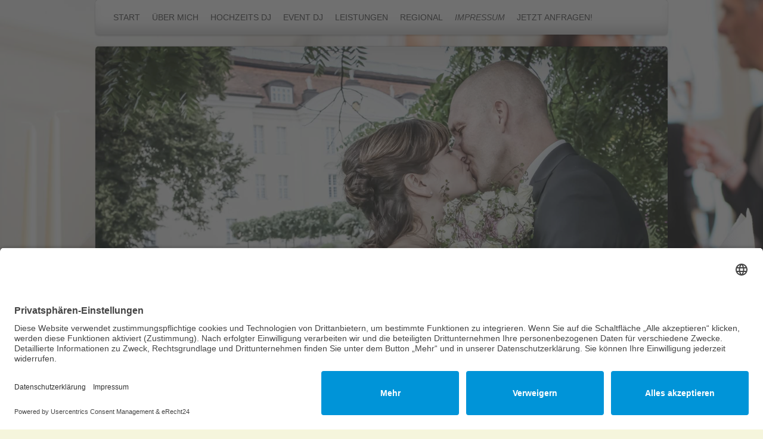

--- FILE ---
content_type: text/html; charset=UTF-8
request_url: https://www.dj-starlight.com/impressum/
body_size: 12775
content:
<!DOCTYPE html>
<html lang="de"  ><head prefix="og: http://ogp.me/ns# fb: http://ogp.me/ns/fb# business: http://ogp.me/ns/business#">
    <meta http-equiv="Content-Type" content="text/html; charset=utf-8"/>
    <meta name="generator" content="IONOS MyWebsite"/>
        
    <link rel="dns-prefetch" href="//cdn.website-start.de/"/>
    <link rel="dns-prefetch" href="//103.mod.mywebsite-editor.com"/>
    <link rel="dns-prefetch" href="https://103.sb.mywebsite-editor.com/"/>
    <link rel="shortcut icon" href="https://www.dj-starlight.com/s/misc/favicon.png?1712241021"/>
        <link rel="apple-touch-icon" href="https://www.dj-starlight.com/s/misc/touchicon.png?1712241043"/>
        <title>Impressum ⭐ DJ Oliver Plattig</title>
    <style type="text/css">@media screen and (max-device-width: 1024px) {.diyw a.switchViewWeb {display: inline !important;}}</style>
    
    <meta name="viewport" content="width=device-width, initial-scale=1, maximum-scale=1, minimal-ui"/>

<meta name="format-detection" content="telephone=no"/>
        <meta name="keywords" content="Impressum, Impressum DJ Starlight, DJ Starlight Impressum, Rechtliche Informationen Oliver Plattig, Informationen über Oliver Plattig, Rechtssicherheit Oliver Plattig, DJ Starlight Infos, Infos DJ Starlight, Informationen zu DJ Starlight, DJ Starlight Firma"/>
            <meta name="description" content="☆ Impressum - Dieses Impressum gilt für Angebote von Oliver Plattig unter www.dj-starlight.com inkl. aller Subdomains (Unterseiten)"/>
            <meta name="robots" content="index,follow"/>
        <link href="//cdn.website-start.de/templates/2030/style.css?1758547156484" rel="stylesheet" type="text/css"/>
    <link href="https://www.dj-starlight.com/s/style/theming.css?1757363626" rel="stylesheet" type="text/css"/>
    <link href="//cdn.website-start.de/app/cdn/min/group/web.css?1758547156484" rel="stylesheet" type="text/css"/>
<link href="//cdn.website-start.de/app/cdn/min/moduleserver/css/de_DE/common,shoppingbasket?1758547156484" rel="stylesheet" type="text/css"/>
    <link href="//cdn.website-start.de/app/cdn/min/group/mobilenavigation.css?1758547156484" rel="stylesheet" type="text/css"/>
    <link href="https://103.sb.mywebsite-editor.com/app/logstate2-css.php?site=483595870&amp;t=1763565990" rel="stylesheet" type="text/css"/>

<script type="text/javascript">
    /* <![CDATA[ */
var stagingMode = '';
    /* ]]> */
</script>
<script src="https://103.sb.mywebsite-editor.com/app/logstate-js.php?site=483595870&amp;t=1763565990"></script>

    <link href="//cdn.website-start.de/templates/2030/print.css?1758547156484" rel="stylesheet" media="print" type="text/css"/>
    <script type="text/javascript">
    /* <![CDATA[ */
    var systemurl = 'https://103.sb.mywebsite-editor.com/';
    var webPath = '/';
    var proxyName = '';
    var webServerName = 'www.dj-starlight.com';
    var sslServerUrl = 'https://www.dj-starlight.com';
    var nonSslServerUrl = 'http://www.dj-starlight.com';
    var webserverProtocol = 'http://';
    var nghScriptsUrlPrefix = '//103.mod.mywebsite-editor.com';
    var sessionNamespace = 'DIY_SB';
    var jimdoData = {
        cdnUrl:  '//cdn.website-start.de/',
        messages: {
            lightBox: {
    image : 'Bild',
    of: 'von'
}

        },
        isTrial: 0,
        pageId: 1254490    };
    var script_basisID = "483595870";

    diy = window.diy || {};
    diy.web = diy.web || {};

        diy.web.jsBaseUrl = "//cdn.website-start.de/s/build/";

    diy.context = diy.context || {};
    diy.context.type = diy.context.type || 'web';
    /* ]]> */
</script>

<script type="text/javascript" src="//cdn.website-start.de/app/cdn/min/group/web.js?1758547156484" crossorigin="anonymous"></script><script type="text/javascript" src="//cdn.website-start.de/s/build/web.bundle.js?1758547156484" crossorigin="anonymous"></script><script type="text/javascript" src="//cdn.website-start.de/app/cdn/min/group/mobilenavigation.js?1758547156484" crossorigin="anonymous"></script><script src="//cdn.website-start.de/app/cdn/min/moduleserver/js/de_DE/common,shoppingbasket?1758547156484"></script>
<script type="text/javascript" src="https://cdn.website-start.de/proxy/apps/ie7nah/resource/dependencies/"></script><script type="text/javascript">
                    if (typeof require !== 'undefined') {
                        require.config({
                            waitSeconds : 10,
                            baseUrl : 'https://cdn.website-start.de/proxy/apps/ie7nah/js/'
                        });
                    }
                </script><script type="text/javascript">if (window.jQuery) {window.jQuery_1and1 = window.jQuery;}</script>
<meta charset="UTF-8"/>
<meta name="viewport" content="width=device-width, initial-scale=1.0"/>
<meta name="robots" content="index, follow"/>
<meta name="description" content="DJ Oliver Plattig (DJ Starlight): Professioneller Hochzeits- &amp; Event-DJ für Hochzeit, Firmenfeier, Geburtstag. Volle Tanzflächen, dezente Moderation &amp; Top-Sound."/>
<link rel="canonical" href="https://www.dj-starlight.com/"/>
<meta property="og:type" content="website"/>
<meta property="og:url" content="https://www.dj-starlight.com/"/>
<meta property="og:title" content="DJ Oliver Plattig – Hochzeits- &amp; Event-DJ"/>
<meta property="og:description" content="Bundesweit buchbar: Hochzeit, Firmenfeier, Geburtstag. Jetzt Termin sichern."/>
<meta property="og:image" content="https://www.dj-starlight.com/s/cc_images/cache_78948070.png?t=1753254286"/>
<meta name="twitter:card" content="summary_large_image"/>
<meta name="twitter:title" content="DJ Oliver Plattig – Hochzeits- &amp; Event-DJ"/>
<meta name="twitter:description" content="Bundesweit buchbar: Hochzeit, Firmenfeier, Geburtstag. Jetzt Termin sichern."/>
<meta name="twitter:image" content="https://www.dj-starlight.com/s/cc_images/cache_78948070.png?t=1753254286"/>

<script id="usercentrics-cmp" async="" data-eu-mode="true" data-settings-id="Waom7U8Ud" src="https://app.eu.usercentrics.eu/browser-ui/latest/loader.js" type="text/javascript">
</script>

<script type="text/javascript">
//<![CDATA[
  window.dataLayer = window.dataLayer || [];
  function gtag(){dataLayer.push(arguments);}
  gtag('consent', 'default', {
    'ad_storage': 'denied',
    'analytics_storage': 'denied',
    'ad_user_data': 'denied',
    'ad_personalization': 'denied',
    'functionality_storage': 'denied',
    'security_storage': 'granted'
  });
//]]>
</script>

<script async="" src="https://www.googletagmanager.com/gtag/js?id=G-W9RLZYR6P4" type="text/javascript">
</script>

<script type="text/javascript">
//<![CDATA[
  gtag('js', new Date());
  gtag('config', 'G-W9RLZYR6P4', { anonymize_ip: true });
//]]>
</script>

<script type="text/javascript">
//<![CDATA[
  (function(c,l,a,r,i,t,y){
    c[a]=c[a]||function(){(c[a].q=c[a].q||[]).push(arguments)};
    t=l.createElement(r);t.async=1;t.src="https://www.clarity.ms/tag/"+i;
    y=l.getElementsByTagName(r)[0];y.parentNode.insertBefore(t,y);
  })(window, document, "clarity", "script", "fiz7kgons5");
//]]>
</script>

<script type="text/javascript">
//<![CDATA[
(function(w,d,s,l,i){w[l]=w[l]||[];w[l].push({'gtm.start':
new Date().getTime(),event:'gtm.js'});var f=d.getElementsByTagName(s)[0],
j=d.createElement(s),dl=l!='dataLayer'?'&l='+l:'';j.async=true;j.src=
'https://www.googletagmanager.com/gtm.js?id='+i+dl;f.parentNode.insertBefore(j,f);
})(window,document,'script','dataLayer','GTM-PNGKWPN4');
//]]>
</script>
<script type="text/javascript">if (window.jQuery_1and1) {window.jQuery = window.jQuery_1and1;}</script>
<script type="text/javascript" src="//cdn.website-start.de/app/cdn/min/group/pfcsupport.js?1758547156484" crossorigin="anonymous"></script>    <meta property="og:type" content="business.business"/>
    <meta property="og:url" content="https://www.dj-starlight.com/impressum/"/>
    <meta property="og:title" content="Impressum ⭐ DJ Oliver Plattig"/>
            <meta property="og:description" content="☆ Impressum - Dieses Impressum gilt für Angebote von Oliver Plattig unter www.dj-starlight.com inkl. aller Subdomains (Unterseiten)"/>
                <meta property="og:image" content="https://www.dj-starlight.com/s/img/emotionheader.png"/>
        <meta property="business:contact_data:country_name" content="Deutschland"/>
    <meta property="business:contact_data:street_address" content="Sanddornweg 11"/>
    <meta property="business:contact_data:locality" content="Michendorf"/>
    
    <meta property="business:contact_data:email" content="info@dj-starlight.de"/>
    <meta property="business:contact_data:postal_code" content="14552"/>
    <meta property="business:contact_data:phone_number" content="+49 033205 603028"/>
    <meta property="business:contact_data:fax_number" content="+49 0176 83069421"/>
    
<meta property="business:hours:day" content="SATURDAY"/><meta property="business:hours:start" content="08:00"/><meta property="business:hours:end" content="14:00"/><meta property="business:hours:day" content="SUNDAY"/><meta property="business:hours:start" content="12:00"/><meta property="business:hours:end" content="17:00"/><meta property="business:hours:day" content="MONDAY"/><meta property="business:hours:start" content="07:30"/><meta property="business:hours:end" content="21:00"/><meta property="business:hours:day" content="TUESDAY"/><meta property="business:hours:start" content="07:30"/><meta property="business:hours:end" content="21:00"/><meta property="business:hours:day" content="WEDNESDAY"/><meta property="business:hours:start" content="07:30"/><meta property="business:hours:end" content="21:00"/><meta property="business:hours:day" content="THURSDAY"/><meta property="business:hours:start" content="07:30"/><meta property="business:hours:end" content="21:00"/><meta property="business:hours:day" content="FRIDAY"/><meta property="business:hours:start" content="07:30"/><meta property="business:hours:end" content="21:00"/></head>


<body class="body diyBgActive  cc-pagemode-default diyfeSidebarLeft diy-market-de_DE" data-pageid="1254490" id="page-1254490">
    
    <div class="diyw">
        <div class="diyweb">
	<div class="diywebLiveArea diyfeMobileNav">
		
<nav id="diyfeMobileNav" class="diyfeCA diyfeCA2" role="navigation">
    <a title="Navigation aufklappen/zuklappen">Navigation aufklappen/zuklappen</a>
    <ul class="mainNav1"><li class=" hasSubNavigation"><a data-page-id="1254483" href="https://www.dj-starlight.com/" class=" level_1"><span>Start</span></a></li><li class=" hasSubNavigation"><a data-page-id="1254484" href="https://www.dj-starlight.com/über-mich/" class=" level_1"><span>Über mich</span></a><span class="diyfeDropDownSubOpener">&nbsp;</span><div class="diyfeDropDownSubList diyfeCA diyfeCA3"><ul class="mainNav2"><li class=" hasSubNavigation"><a data-page-id="1859195" href="https://www.dj-starlight.com/über-mich/interview/" class=" level_2"><span>Interview</span></a></li><li class=" hasSubNavigation"><a data-page-id="1857304" href="https://www.dj-starlight.com/über-mich/referenzen/" class=" level_2"><span>Referenzen</span></a><span class="diyfeDropDownSubOpener">&nbsp;</span><div class="diyfeDropDownSubList diyfeCA diyfeCA3"><ul class="mainNav3"><li class=" hasSubNavigation"><a data-page-id="1848509" href="https://www.dj-starlight.com/über-mich/referenzen/bilder/" class=" level_3"><span>Bilder</span></a></li><li class=" hasSubNavigation"><a data-page-id="1857305" href="https://www.dj-starlight.com/über-mich/referenzen/videos/" class=" level_3"><span>Videos</span></a></li><li class=" hasSubNavigation"><a data-page-id="1819869" href="https://www.dj-starlight.com/über-mich/referenzen/bewertungen/" class=" level_3"><span>Bewertungen</span></a></li></ul></div></li></ul></div></li><li class=" hasSubNavigation"><a data-page-id="1533787" href="https://www.dj-starlight.com/hochzeits-dj/" class=" level_1"><span>Hochzeits DJ</span></a><span class="diyfeDropDownSubOpener">&nbsp;</span><div class="diyfeDropDownSubList diyfeCA diyfeCA3"><ul class="mainNav2"><li class=" hasSubNavigation"><a data-page-id="1845925" href="https://www.dj-starlight.com/hochzeits-dj/hochzeitsmusik/" class=" level_2"><span>Hochzeitsmusik</span></a><span class="diyfeDropDownSubOpener">&nbsp;</span><div class="diyfeDropDownSubList diyfeCA diyfeCA3"><ul class="mainNav3"><li class=" hasSubNavigation"><a data-page-id="1796704" href="https://www.dj-starlight.com/hochzeits-dj/hochzeitsmusik/hochzeitstanz/" class=" level_3"><span>Hochzeitstanz</span></a></li><li class=" hasSubNavigation"><a data-page-id="1845926" href="https://www.dj-starlight.com/hochzeits-dj/hochzeitsmusik/brautstrauss/" class=" level_3"><span>Brautstrauss</span></a></li><li class=" hasSubNavigation"><a data-page-id="1845927" href="https://www.dj-starlight.com/hochzeits-dj/hochzeitsmusik/hochzeitstorte/" class=" level_3"><span>Hochzeitstorte</span></a></li></ul></div></li><li class=" hasSubNavigation"><a data-page-id="1744739" href="https://www.dj-starlight.com/hochzeits-dj/freie-trauung/" class=" level_2"><span>Freie Trauung</span></a></li><li class=" hasSubNavigation"><a data-page-id="1807837" href="https://www.dj-starlight.com/hochzeits-dj/winterhochzeit/" class=" level_2"><span>Winterhochzeit</span></a></li><li class=" hasSubNavigation"><a data-page-id="1838437" href="https://www.dj-starlight.com/hochzeits-dj/queer-wedding/" class=" level_2"><span>Queer Wedding</span></a></li><li class=" hasSubNavigation"><a data-page-id="1728751" href="https://www.dj-starlight.com/hochzeits-dj/crazy-wedding-dance/" class=" level_2"><span>Crazy Wedding Dance</span></a></li><li class=" hasSubNavigation"><a data-page-id="1856940" href="https://www.dj-starlight.com/hochzeits-dj/hochzeits-podcast/" class=" level_2"><span>Hochzeits-Podcast</span></a></li></ul></div></li><li class=" hasSubNavigation"><a data-page-id="1736099" href="https://www.dj-starlight.com/event-dj/" class=" level_1"><span>Event DJ</span></a><span class="diyfeDropDownSubOpener">&nbsp;</span><div class="diyfeDropDownSubList diyfeCA diyfeCA3"><ul class="mainNav2"><li class=" hasSubNavigation"><a data-page-id="1820481" href="https://www.dj-starlight.com/event-dj/oktoberfest/" class=" level_2"><span>Oktoberfest</span></a></li><li class=" hasSubNavigation"><a data-page-id="1736879" href="https://www.dj-starlight.com/event-dj/weihnachtsfeier/" class=" level_2"><span>Weihnachtsfeier</span></a></li><li class=" hasSubNavigation"><a data-page-id="1742153" href="https://www.dj-starlight.com/event-dj/abiball/" class=" level_2"><span>Abiball</span></a></li><li class=" hasSubNavigation"><a data-page-id="1742151" href="https://www.dj-starlight.com/event-dj/fasching/" class=" level_2"><span>Fasching</span></a></li><li class=" hasSubNavigation"><a data-page-id="1736880" href="https://www.dj-starlight.com/event-dj/messe/" class=" level_2"><span>Messe</span></a></li><li class=" hasSubNavigation"><a data-page-id="1744119" href="https://www.dj-starlight.com/event-dj/gala/" class=" level_2"><span>Gala</span></a></li><li class=" hasSubNavigation"><a data-page-id="1832299" href="https://www.dj-starlight.com/event-dj/traditionell/" class=" level_2"><span>Traditionell</span></a><div class="diyfeDropDownSubList diyfeCA diyfeCA3"><ul class="mainNav3"></ul></div></li><li class=" hasSubNavigation"><a data-page-id="1844456" href="https://www.dj-starlight.com/event-dj/dj-minidisco/" class=" level_2"><span>DJ Minidisco</span></a></li><li class=" hasSubNavigation"><a data-page-id="1820714" href="https://www.dj-starlight.com/event-dj/dj-sportevents/" class=" level_2"><span>DJ Sportevents</span></a></li><li class=" hasSubNavigation"><a data-page-id="1821564" href="https://www.dj-starlight.com/event-dj/dj-almhütte/" class=" level_2"><span>DJ Almhütte</span></a></li><li class=" hasSubNavigation"><a data-page-id="1838429" href="https://www.dj-starlight.com/event-dj/promotion-dj/" class=" level_2"><span>Promotion DJ</span></a></li><li class=" hasSubNavigation"><a data-page-id="1839634" href="https://www.dj-starlight.com/event-dj/boot-yacht-dj/" class=" level_2"><span>Boot/ Yacht DJ</span></a></li></ul></div></li><li class=" hasSubNavigation"><a data-page-id="1254488" href="https://www.dj-starlight.com/leistungen/" class=" level_1"><span>Leistungen</span></a><span class="diyfeDropDownSubOpener">&nbsp;</span><div class="diyfeDropDownSubList diyfeCA diyfeCA3"><ul class="mainNav2"><li class=" hasSubNavigation"><a data-page-id="1853933" href="https://www.dj-starlight.com/leistungen/ablauf/" class=" level_2"><span>Ablauf</span></a></li><li class=" hasSubNavigation"><a data-page-id="1777224" href="https://www.dj-starlight.com/leistungen/technik/" class=" level_2"><span>Technik</span></a><span class="diyfeDropDownSubOpener">&nbsp;</span><div class="diyfeDropDownSubList diyfeCA diyfeCA3"><ul class="mainNav3"><li class=" hasSubNavigation"><a data-page-id="1777225" href="https://www.dj-starlight.com/leistungen/technik/tontechnik/" class=" level_3"><span>Tontechnik</span></a></li><li class=" hasSubNavigation"><a data-page-id="1777226" href="https://www.dj-starlight.com/leistungen/technik/lichttechnik/" class=" level_3"><span>Lichttechnik</span></a></li><li class=" hasSubNavigation"><a data-page-id="1777227" href="https://www.dj-starlight.com/leistungen/technik/dj-equipment/" class=" level_3"><span>DJ-Equipment</span></a></li><li class=" hasSubNavigation"><a data-page-id="1848378" href="https://www.dj-starlight.com/leistungen/technik/technical-rider/" class=" level_3"><span>Technical Rider</span></a></li><li class=" hasSubNavigation"><a data-page-id="1857796" href="https://www.dj-starlight.com/leistungen/technik/bilder-meiner-technik/" class=" level_3"><span>Bilder meiner Technik</span></a></li></ul></div></li><li class=" hasSubNavigation"><a data-page-id="1782236" href="https://www.dj-starlight.com/leistungen/preise/" class=" level_2"><span>Preise</span></a></li><li class=" hasSubNavigation"><a data-page-id="1851482" href="https://www.dj-starlight.com/leistungen/musik/" class=" level_2"><span>Musik</span></a><span class="diyfeDropDownSubOpener">&nbsp;</span><div class="diyfeDropDownSubList diyfeCA diyfeCA3"><ul class="mainNav3"><li class=" hasSubNavigation"><a data-page-id="1847725" href="https://www.dj-starlight.com/leistungen/musik/repertoire/" class=" level_3"><span>Repertoire</span></a></li><li class=" hasSubNavigation"><a data-page-id="1857303" href="https://www.dj-starlight.com/leistungen/musik/playlisten/" class=" level_3"><span>Playlisten</span></a></li></ul></div></li><li class=" hasSubNavigation"><a data-page-id="1820661" href="https://www.dj-starlight.com/leistungen/fotobox/" class=" level_2"><span>Fotobox</span></a></li><li class=" hasSubNavigation"><a data-page-id="1858226" href="https://www.dj-starlight.com/leistungen/audiogästebuch/" class=" level_2"><span>Audiogästebuch</span></a></li><li class=" hasSubNavigation"><a data-page-id="1764676" href="https://www.dj-starlight.com/leistungen/dj-notdienst/" class=" level_2"><span>DJ Notdienst</span></a></li><li class=" hasSubNavigation"><a data-page-id="1858755" href="https://www.dj-starlight.com/leistungen/mein-faq/" class=" level_2"><span>Mein FAQ</span></a></li><li class=" hasSubNavigation"><a data-page-id="1858347" href="https://www.dj-starlight.com/leistungen/meine-app/" class=" level_2"><span>Meine App</span></a></li><li class=" hasSubNavigation"><a data-page-id="1852298" href="https://www.dj-starlight.com/leistungen/mein-netzwerk/" class=" level_2"><span>Mein Netzwerk</span></a><span class="diyfeDropDownSubOpener">&nbsp;</span><div class="diyfeDropDownSubList diyfeCA diyfeCA3"><ul class="mainNav3"><li class=" hasSubNavigation"><a data-page-id="1857517" href="https://www.dj-starlight.com/leistungen/mein-netzwerk/locations/" class=" level_3"><span>Locations</span></a></li><li class=" hasSubNavigation"><a data-page-id="1856319" href="https://www.dj-starlight.com/leistungen/mein-netzwerk/fotografen/" class=" level_3"><span>Fotografen</span></a></li><li class=" hasSubNavigation"><a data-page-id="1857538" href="https://www.dj-starlight.com/leistungen/mein-netzwerk/trauredner/" class=" level_3"><span>Trauredner</span></a></li><li class=" hasSubNavigation"><a data-page-id="1838409" href="https://www.dj-starlight.com/leistungen/mein-netzwerk/sei-dabei/" class=" level_3"><span>Sei dabei!</span></a></li></ul></div></li><li class=" hasSubNavigation"><a data-page-id="1845883" href="https://www.dj-starlight.com/leistungen/bücher/" class=" level_2"><span>Bücher</span></a><span class="diyfeDropDownSubOpener">&nbsp;</span><div class="diyfeDropDownSubList diyfeCA diyfeCA3"><ul class="mainNav3"><li class=" hasSubNavigation"><a data-page-id="1847726" href="https://www.dj-starlight.com/leistungen/bücher/immer-lachen/" class=" level_3"><span>Immer lachen</span></a></li><li class=" hasSubNavigation"><a data-page-id="1858480" href="https://www.dj-starlight.com/leistungen/bücher/willi-wurm/" class=" level_3"><span>Willi Wurm</span></a></li><li class=" hasSubNavigation"><a data-page-id="1848758" href="https://www.dj-starlight.com/leistungen/bücher/buchlesungen/" class=" level_3"><span>Buchlesungen</span></a></li><li class=" hasSubNavigation"><a data-page-id="1846405" href="https://www.dj-starlight.com/leistungen/bücher/bestellung/" class=" level_3"><span>Bestellung</span></a></li></ul></div></li><li class=" hasSubNavigation"><a data-page-id="1856707" href="https://www.dj-starlight.com/leistungen/musikproduktionen/" class=" level_2"><span>Musikproduktionen</span></a></li></ul></div></li><li class=" hasSubNavigation"><a data-page-id="1777125" href="https://www.dj-starlight.com/regional/" class=" level_1"><span>Regional</span></a><span class="diyfeDropDownSubOpener">&nbsp;</span><div class="diyfeDropDownSubList diyfeCA diyfeCA3"><ul class="mainNav2"><li class=" hasSubNavigation"><a data-page-id="1841446" href="https://www.dj-starlight.com/regional/dj-brandenburg/" class=" level_2"><span>DJ Brandenburg</span></a><span class="diyfeDropDownSubOpener">&nbsp;</span><div class="diyfeDropDownSubList diyfeCA diyfeCA3"><ul class="mainNav3"><li class=" hasSubNavigation"><a data-page-id="1746187" href="https://www.dj-starlight.com/regional/dj-brandenburg/dj-spreewald/" class=" level_3"><span>DJ Spreewald</span></a></li><li class=" hasSubNavigation"><a data-page-id="1857294" href="https://www.dj-starlight.com/regional/dj-brandenburg/dj-beeskow/" class=" level_3"><span>DJ Beeskow</span></a></li><li class=" hasSubNavigation"><a data-page-id="1846439" href="https://www.dj-starlight.com/regional/dj-brandenburg/dj-neuruppin/" class=" level_3"><span>DJ Neuruppin</span></a></li><li class=" hasSubNavigation"><a data-page-id="1844970" href="https://www.dj-starlight.com/regional/dj-brandenburg/dj-schwedt/" class=" level_3"><span>DJ Schwedt</span></a></li></ul></div></li><li class=" hasSubNavigation"><a data-page-id="1838412" href="https://www.dj-starlight.com/regional/dj-mv/" class=" level_2"><span>DJ MV</span></a><span class="diyfeDropDownSubOpener">&nbsp;</span><div class="diyfeDropDownSubList diyfeCA diyfeCA3"><ul class="mainNav3"><li class=" hasSubNavigation"><a data-page-id="1860432" href="https://www.dj-starlight.com/regional/dj-mv/dj-kühlungsborn/" class=" level_3"><span>DJ Kühlungsborn</span></a></li><li class=" hasSubNavigation"><a data-page-id="1788006" href="https://www.dj-starlight.com/regional/dj-mv/dj-greifswald/" class=" level_3"><span>DJ Greifswald</span></a></li><li class=" hasSubNavigation"><a data-page-id="1821899" href="https://www.dj-starlight.com/regional/dj-mv/dj-neubrandenburg/" class=" level_3"><span>DJ Neubrandenburg</span></a></li><li class=" hasSubNavigation"><a data-page-id="1857024" href="https://www.dj-starlight.com/regional/dj-mv/dj-neustrelitz/" class=" level_3"><span>DJ Neustrelitz</span></a></li><li class=" hasSubNavigation"><a data-page-id="1821388" href="https://www.dj-starlight.com/regional/dj-mv/dj-rostock-warnemünde/" class=" level_3"><span>DJ Rostock Warnemünde</span></a></li><li class=" hasSubNavigation"><a data-page-id="1713279" href="https://www.dj-starlight.com/regional/dj-mv/dj-rügen/" class=" level_3"><span>DJ Rügen</span></a></li><li class=" hasSubNavigation"><a data-page-id="1838413" href="https://www.dj-starlight.com/regional/dj-mv/dj-stralsund/" class=" level_3"><span>DJ Stralsund</span></a></li><li class=" hasSubNavigation"><a data-page-id="1838414" href="https://www.dj-starlight.com/regional/dj-mv/dj-schwerin/" class=" level_3"><span>DJ Schwerin</span></a></li><li class=" hasSubNavigation"><a data-page-id="1829972" href="https://www.dj-starlight.com/regional/dj-mv/dj-waren-müritz/" class=" level_3"><span>DJ Waren Müritz</span></a></li><li class=" hasSubNavigation"><a data-page-id="1857022" href="https://www.dj-starlight.com/regional/dj-mv/dj-wismar-insel-poel/" class=" level_3"><span>DJ Wismar / Insel Poel</span></a></li></ul></div></li><li class=" hasSubNavigation"><a data-page-id="1837254" href="https://www.dj-starlight.com/regional/dj-sachsen/" class=" level_2"><span>DJ Sachsen</span></a><span class="diyfeDropDownSubOpener">&nbsp;</span><div class="diyfeDropDownSubList diyfeCA diyfeCA3"><ul class="mainNav3"><li class=" hasSubNavigation"><a data-page-id="1860215" href="https://www.dj-starlight.com/regional/dj-sachsen/dj-meißen/" class=" level_3"><span>DJ Meißen</span></a></li><li class=" hasSubNavigation"><a data-page-id="1859830" href="https://www.dj-starlight.com/regional/dj-sachsen/dj-bautzen/" class=" level_3"><span>DJ Bautzen</span></a></li><li class=" hasSubNavigation"><a data-page-id="1859829" href="https://www.dj-starlight.com/regional/dj-sachsen/dj-görlitz/" class=" level_3"><span>DJ Görlitz</span></a></li><li class=" hasSubNavigation"><a data-page-id="1859833" href="https://www.dj-starlight.com/regional/dj-sachsen/dj-plauen/" class=" level_3"><span>DJ Plauen</span></a></li><li class=" hasSubNavigation"><a data-page-id="1859832" href="https://www.dj-starlight.com/regional/dj-sachsen/dj-zwickau/" class=" level_3"><span>DJ Zwickau</span></a></li><li class=" hasSubNavigation"><a data-page-id="1778393" href="https://www.dj-starlight.com/regional/dj-sachsen/dj-chemnitz/" class=" level_3"><span>DJ Chemnitz</span></a></li><li class=" hasSubNavigation"><a data-page-id="1697995" href="https://www.dj-starlight.com/regional/dj-sachsen/dj-dresden/" class=" level_3"><span>DJ Dresden</span></a></li><li class=" hasSubNavigation"><a data-page-id="1714794" href="https://www.dj-starlight.com/regional/dj-sachsen/dj-leipzig/" class=" level_3"><span>DJ Leipzig</span></a></li><li class=" hasSubNavigation"><a data-page-id="1783886" href="https://www.dj-starlight.com/regional/dj-sachsen/dj-vogtland/" class=" level_3"><span>DJ Vogtland</span></a></li></ul></div></li><li class=" hasSubNavigation"><a data-page-id="1859916" href="https://www.dj-starlight.com/regional/dj-sachsen-anhalt/" class=" level_2"><span>DJ Sachsen-Anhalt</span></a><span class="diyfeDropDownSubOpener">&nbsp;</span><div class="diyfeDropDownSubList diyfeCA diyfeCA3"><ul class="mainNav3"><li class=" hasSubNavigation"><a data-page-id="1759540" href="https://www.dj-starlight.com/regional/dj-sachsen-anhalt/dj-harz/" class=" level_3"><span>DJ Harz</span></a></li><li class=" hasSubNavigation"><a data-page-id="1753176" href="https://www.dj-starlight.com/regional/dj-sachsen-anhalt/dj-magdeburg/" class=" level_3"><span>DJ Magdeburg</span></a></li></ul></div></li><li class=" hasSubNavigation"><a data-page-id="1859917" href="https://www.dj-starlight.com/regional/dj-thüringen/" class=" level_2"><span>DJ Thüringen</span></a><span class="diyfeDropDownSubOpener">&nbsp;</span><div class="diyfeDropDownSubList diyfeCA diyfeCA3"><ul class="mainNav3"><li class=" hasSubNavigation"><a data-page-id="1764033" href="https://www.dj-starlight.com/regional/dj-thüringen/dj-erfurt/" class=" level_3"><span>DJ Erfurt</span></a></li></ul></div></li><li class=" hasSubNavigation"><a data-page-id="1759805" href="https://www.dj-starlight.com/regional/dj-sylt/" class=" level_2"><span>DJ Sylt</span></a></li><li class=" hasSubNavigation"><a data-page-id="1737438" href="https://www.dj-starlight.com/regional/dj-berlin/" class=" level_2"><span>DJ Berlin</span></a></li><li class=" hasSubNavigation"><a data-page-id="1752484" href="https://www.dj-starlight.com/regional/dj-usedom/" class=" level_2"><span>DJ Usedom</span></a></li><li class=" hasSubNavigation"><a data-page-id="1718251" href="https://www.dj-starlight.com/regional/dj-potsdam/" class=" level_2"><span>DJ Potsdam</span></a></li><li class=" hasSubNavigation"><a data-page-id="1825351" href="https://www.dj-starlight.com/regional/dj-fehmarn/" class=" level_2"><span>DJ Fehmarn</span></a></li><li class=" hasSubNavigation"><a data-page-id="1829973" href="https://www.dj-starlight.com/regional/dj-potsdam-mittelmark/" class=" level_2"><span>DJ Potsdam-Mittelmark</span></a><span class="diyfeDropDownSubOpener">&nbsp;</span><div class="diyfeDropDownSubList diyfeCA diyfeCA3"><ul class="mainNav3"><li class=" hasSubNavigation"><a data-page-id="1837857" href="https://www.dj-starlight.com/regional/dj-potsdam-mittelmark/dj-bad-belzig/" class=" level_3"><span>DJ Bad Belzig</span></a></li><li class=" hasSubNavigation"><a data-page-id="1808805" href="https://www.dj-starlight.com/regional/dj-potsdam-mittelmark/dj-beelitz/" class=" level_3"><span>DJ Beelitz</span></a></li><li class=" hasSubNavigation"><a data-page-id="1808808" href="https://www.dj-starlight.com/regional/dj-potsdam-mittelmark/dj-nuthetal/" class=" level_3"><span>DJ Nuthetal</span></a></li><li class=" hasSubNavigation"><a data-page-id="1808809" href="https://www.dj-starlight.com/regional/dj-potsdam-mittelmark/dj-michendorf/" class=" level_3"><span>DJ Michendorf</span></a></li><li class=" hasSubNavigation"><a data-page-id="1837855" href="https://www.dj-starlight.com/regional/dj-potsdam-mittelmark/dj-schwielowsee/" class=" level_3"><span>DJ Schwielowsee</span></a></li><li class=" hasSubNavigation"><a data-page-id="1837851" href="https://www.dj-starlight.com/regional/dj-potsdam-mittelmark/dj-werder-havel/" class=" level_3"><span>DJ Werder (Havel)</span></a></li></ul></div></li><li class=" hasSubNavigation"><a data-page-id="1840409" href="https://www.dj-starlight.com/regional/dj-niedersachsen/" class=" level_2"><span>DJ Niedersachsen</span></a><span class="diyfeDropDownSubOpener">&nbsp;</span><div class="diyfeDropDownSubList diyfeCA diyfeCA3"><ul class="mainNav3"><li class=" hasSubNavigation"><a data-page-id="1830814" href="https://www.dj-starlight.com/regional/dj-niedersachsen/dj-ostfriesland/" class=" level_3"><span>DJ Ostfriesland</span></a></li><li class=" hasSubNavigation"><a data-page-id="1673850" href="https://www.dj-starlight.com/regional/dj-niedersachsen/dj-hannover/" class=" level_3"><span>DJ Hannover</span></a></li><li class=" hasSubNavigation"><a data-page-id="1725461" href="https://www.dj-starlight.com/regional/dj-niedersachsen/dj-wolfsburg/" class=" level_3"><span>DJ Wolfsburg</span></a></li><li class=" hasSubNavigation"><a data-page-id="1763611" href="https://www.dj-starlight.com/regional/dj-niedersachsen/dj-braunschweig/" class=" level_3"><span>DJ Braunschweig</span></a></li></ul></div></li><li class=" hasSubNavigation"><a data-page-id="1853925" href="https://www.dj-starlight.com/regional/dj-havelland/" class=" level_2"><span>DJ Havelland</span></a><span class="diyfeDropDownSubOpener">&nbsp;</span><div class="diyfeDropDownSubList diyfeCA diyfeCA3"><ul class="mainNav3"><li class=" hasSubNavigation"><a data-page-id="1832111" href="https://www.dj-starlight.com/regional/dj-havelland/dj-nauen/" class=" level_3"><span>DJ Nauen</span></a></li><li class=" hasSubNavigation"><a data-page-id="1817133" href="https://www.dj-starlight.com/regional/dj-havelland/dj-falkensee/" class=" level_3"><span>DJ Falkensee</span></a></li></ul></div></li><li class=" hasSubNavigation"><a data-page-id="1778376" href="https://www.dj-starlight.com/regional/dj-barnim/" class=" level_2"><span>DJ Barnim</span></a><span class="diyfeDropDownSubOpener">&nbsp;</span><div class="diyfeDropDownSubList diyfeCA diyfeCA3"><ul class="mainNav3"><li class=" hasSubNavigation"><a data-page-id="1838171" href="https://www.dj-starlight.com/regional/dj-barnim/dj-bernau/" class=" level_3"><span>DJ Bernau</span></a></li><li class=" hasSubNavigation"><a data-page-id="1665938" href="https://www.dj-starlight.com/regional/dj-barnim/dj-eberswalde/" class=" level_3"><span>DJ Eberswalde</span></a></li><li class=" hasSubNavigation"><a data-page-id="1838172" href="https://www.dj-starlight.com/regional/dj-barnim/dj-panketal/" class=" level_3"><span>DJ Panketal</span></a></li><li class=" hasSubNavigation"><a data-page-id="1840288" href="https://www.dj-starlight.com/regional/dj-barnim/dj-wandlitz/" class=" level_3"><span>DJ Wandlitz</span></a></li></ul></div></li><li class=" hasSubNavigation"><a data-page-id="1857293" href="https://www.dj-starlight.com/regional/dj-oder-spree/" class=" level_2"><span>DJ Oder Spree</span></a></li><li class=" hasSubNavigation"><a data-page-id="1840925" href="https://www.dj-starlight.com/regional/dj-teltow-fläming/" class=" level_2"><span>DJ Teltow-Fläming</span></a><span class="diyfeDropDownSubOpener">&nbsp;</span><div class="diyfeDropDownSubList diyfeCA diyfeCA3"><ul class="mainNav3"><li class=" hasSubNavigation"><a data-page-id="1849156" href="https://www.dj-starlight.com/regional/dj-teltow-fläming/dj-rangsdorf/" class=" level_3"><span>DJ Rangsdorf</span></a></li><li class=" hasSubNavigation"><a data-page-id="1840979" href="https://www.dj-starlight.com/regional/dj-teltow-fläming/dj-teltow/" class=" level_3"><span>DJ Teltow</span></a></li></ul></div></li></ul></div></li><li class="current hasSubNavigation"><a data-page-id="1254490" href="https://www.dj-starlight.com/impressum/" class="current level_1"><span>Impressum</span></a><span class="diyfeDropDownSubOpener">&nbsp;</span><div class="diyfeDropDownSubList diyfeCA diyfeCA3"><ul class="mainNav2"><li class=" hasSubNavigation"><a data-page-id="1685373" href="https://www.dj-starlight.com/impressum/agb/" class=" level_2"><span>AGB</span></a></li><li class=" hasSubNavigation"><a data-page-id="1713947" href="https://www.dj-starlight.com/impressum/jobs/" class=" level_2"><span>Jobs</span></a></li><li class=" hasSubNavigation"><a data-page-id="1254489" href="https://www.dj-starlight.com/impressum/kontakt/" class=" level_2"><span>Kontakt</span></a></li><li class=" hasSubNavigation"><a data-page-id="1851707" href="https://www.dj-starlight.com/impressum/downloads/" class=" level_2"><span>Downloads</span></a></li><li class=" hasSubNavigation"><a data-page-id="1793228" href="https://www.dj-starlight.com/impressum/datenschutz/" class=" level_2"><span>Datenschutz</span></a></li><li class=" hasSubNavigation"><a data-page-id="1858348" href="https://www.dj-starlight.com/impressum/app-support/" class=" level_2"><span>App-Support</span></a></li></ul></div></li><li class=" hasSubNavigation"><a data-page-id="1847697" href="https://www.dj-starlight.com/jetzt-anfragen/" class=" level_1"><span>Jetzt anfragen!</span></a><span class="diyfeDropDownSubOpener">&nbsp;</span><div class="diyfeDropDownSubList diyfeCA diyfeCA3"><ul class="mainNav2"><li class=" hasSubNavigation"><a data-page-id="1859508" href="https://www.dj-starlight.com/jetzt-anfragen/termine/" class=" level_2"><span>Termine</span></a></li></ul></div></li></ul></nav>
	</div>
	<div class="diywebContainer">
		<div class="diywebHeader">
			<div class="diywebNav diywebNavMain diywebNav123 diyfeCA diyfeCA2">
				<div class="diywebLiveArea">
					<div class="webnavigation"><ul id="mainNav1" class="mainNav1"><li class="navTopItemGroup_1"><a data-page-id="1254483" href="https://www.dj-starlight.com/" class="level_1"><span>Start</span></a></li><li class="navTopItemGroup_2"><a data-page-id="1254484" href="https://www.dj-starlight.com/über-mich/" class="level_1"><span>Über mich</span></a></li><li class="navTopItemGroup_3"><a data-page-id="1533787" href="https://www.dj-starlight.com/hochzeits-dj/" class="level_1"><span>Hochzeits DJ</span></a></li><li class="navTopItemGroup_4"><a data-page-id="1736099" href="https://www.dj-starlight.com/event-dj/" class="level_1"><span>Event DJ</span></a></li><li class="navTopItemGroup_5"><a data-page-id="1254488" href="https://www.dj-starlight.com/leistungen/" class="level_1"><span>Leistungen</span></a></li><li class="navTopItemGroup_6"><a data-page-id="1777125" href="https://www.dj-starlight.com/regional/" class="level_1"><span>Regional</span></a></li><li class="navTopItemGroup_7"><a data-page-id="1254490" href="https://www.dj-starlight.com/impressum/" class="current level_1"><span>Impressum</span></a></li><li><ul id="mainNav2" class="mainNav2"><li class="navTopItemGroup_7"><a data-page-id="1685373" href="https://www.dj-starlight.com/impressum/agb/" class="level_2"><span>AGB</span></a></li><li class="navTopItemGroup_7"><a data-page-id="1713947" href="https://www.dj-starlight.com/impressum/jobs/" class="level_2"><span>Jobs</span></a></li><li class="navTopItemGroup_7"><a data-page-id="1254489" href="https://www.dj-starlight.com/impressum/kontakt/" class="level_2"><span>Kontakt</span></a></li><li class="navTopItemGroup_7"><a data-page-id="1851707" href="https://www.dj-starlight.com/impressum/downloads/" class="level_2"><span>Downloads</span></a></li><li class="navTopItemGroup_7"><a data-page-id="1793228" href="https://www.dj-starlight.com/impressum/datenschutz/" class="level_2"><span>Datenschutz</span></a></li><li class="navTopItemGroup_7"><a data-page-id="1858348" href="https://www.dj-starlight.com/impressum/app-support/" class="level_2"><span>App-Support</span></a></li></ul></li><li class="navTopItemGroup_8"><a data-page-id="1847697" href="https://www.dj-starlight.com/jetzt-anfragen/" class="level_1"><span>Jetzt anfragen!</span></a></li></ul></div>
				</div>
			</div>
		</div>
		<div class="diywebEmotionHeader">
			<div class="diywebLiveArea">
				
<style type="text/css" media="all">
.diyw div#emotion-header {
        max-width: 960px;
        max-height: 422px;
                background: #EEEEEE;
    }

.diyw div#emotion-header-title-bg {
    left: 0%;
    top: 20%;
    width: 100%;
    height: 9%;

    background-color: #ffffff;
    opacity: 0.84;
    filter: alpha(opacity = 84.23);
    }
.diyw img#emotion-header-logo {
    left: 1.00%;
    top: 0.00%;
    background: transparent;
                    display: none;
    }

.diyw div#emotion-header strong#emotion-header-title {
    left: 20%;
    top: 20%;
    color: #fd040a;
        font: italic bold 24px/120% Helvetica, 'Helvetica Neue', 'Trebuchet MS', sans-serif;
}

.diyw div#emotion-no-bg-container{
    max-height: 422px;
}

.diyw div#emotion-no-bg-container .emotion-no-bg-height {
    margin-top: 43.96%;
}
</style>
<div id="emotion-header" data-action="loadView" data-params="active" data-imagescount="1">
            <img src="https://www.dj-starlight.com/s/img/emotionheader.png?1757017546.960px.422px" id="emotion-header-img" alt="Hochzeits DJ Brandenburg - Hochzeits DJ Berlin"/>
            
        <div id="ehSlideshowPlaceholder">
            <div id="ehSlideShow">
                <div class="slide-container">
                                        <div style="background-color: #EEEEEE">
                            <img src="https://www.dj-starlight.com/s/img/emotionheader.png?1757017546.960px.422px" alt="Hochzeits DJ Brandenburg - Hochzeits DJ Berlin"/>
                        </div>
                                    </div>
            </div>
        </div>


        <script type="text/javascript">
        //<![CDATA[
                diy.module.emotionHeader.slideShow.init({ slides: [{"url":"https:\/\/www.dj-starlight.com\/s\/img\/emotionheader.png?1757017546.960px.422px","image_alt":"Hochzeits DJ Brandenburg - Hochzeits DJ Berlin","bgColor":"#EEEEEE"}] });
        //]]>
        </script>

    
            
        
            
                  	<div id="emotion-header-title-bg"></div>
    
            <strong id="emotion-header-title" style="text-align: left">DJ Oliver Plattig - Hochzeiten &amp; Events</strong>
                    <div class="notranslate">
                <svg xmlns="http://www.w3.org/2000/svg" version="1.1" id="emotion-header-title-svg" viewBox="0 0 960 422" preserveAspectRatio="xMinYMin meet"><text style="font-family:Helvetica, 'Helvetica Neue', 'Trebuchet MS', sans-serif;font-size:24px;font-style:italic;font-weight:bold;fill:#fd040a;line-height:1.2em;"><tspan x="0" style="text-anchor: start" dy="0.95em">DJ Oliver Plattig - Hochzeiten &amp; Events</tspan></text></svg>
            </div>
            
    
    <script type="text/javascript">
    //<![CDATA[
    (function ($) {
        function enableSvgTitle() {
                        var titleSvg = $('svg#emotion-header-title-svg'),
                titleHtml = $('#emotion-header-title'),
                emoWidthAbs = 960,
                emoHeightAbs = 422,
                offsetParent,
                titlePosition,
                svgBoxWidth,
                svgBoxHeight;

                        if (titleSvg.length && titleHtml.length) {
                offsetParent = titleHtml.offsetParent();
                titlePosition = titleHtml.position();
                svgBoxWidth = titleHtml.width();
                svgBoxHeight = titleHtml.height();

                                titleSvg.get(0).setAttribute('viewBox', '0 0 ' + svgBoxWidth + ' ' + svgBoxHeight);
                titleSvg.css({
                   left: Math.roundTo(100 * titlePosition.left / offsetParent.width(), 3) + '%',
                   top: Math.roundTo(100 * titlePosition.top / offsetParent.height(), 3) + '%',
                   width: Math.roundTo(100 * svgBoxWidth / emoWidthAbs, 3) + '%',
                   height: Math.roundTo(100 * svgBoxHeight / emoHeightAbs, 3) + '%'
                });

                titleHtml.css('visibility','hidden');
                titleSvg.css('visibility','visible');
            }
        }

        
            var posFunc = function($, overrideSize) {
                var elems = [], containerWidth, containerHeight;
                                    elems.push({
                        selector: '#emotion-header-title',
                        overrideSize: true,
                        horPos: 97.16,
                        vertPos: 99.01                    });
                    lastTitleWidth = $('#emotion-header-title').width();
                                                elems.push({
                    selector: '#emotion-header-title-bg',
                    horPos: 49.83,
                    vertPos: 100                });
                                
                containerWidth = parseInt('960');
                containerHeight = parseInt('422');

                for (var i = 0; i < elems.length; ++i) {
                    var el = elems[i],
                        $el = $(el.selector),
                        pos = {
                            left: el.horPos,
                            top: el.vertPos
                        };
                    if (!$el.length) continue;
                    var anchorPos = $el.anchorPosition();
                    anchorPos.$container = $('#emotion-header');

                    if (overrideSize === true || el.overrideSize === true) {
                        anchorPos.setContainerSize(containerWidth, containerHeight);
                    } else {
                        anchorPos.setContainerSize(null, null);
                    }

                    var pxPos = anchorPos.fromAnchorPosition(pos),
                        pcPos = anchorPos.toPercentPosition(pxPos);

                    var elPos = {};
                    if (!isNaN(parseFloat(pcPos.top)) && isFinite(pcPos.top)) {
                        elPos.top = pcPos.top + '%';
                    }
                    if (!isNaN(parseFloat(pcPos.left)) && isFinite(pcPos.left)) {
                        elPos.left = pcPos.left + '%';
                    }
                    $el.css(elPos);
                }

                // switch to svg title
                enableSvgTitle();
            };

                        var $emotionImg = jQuery('#emotion-header-img');
            if ($emotionImg.length > 0) {
                // first position the element based on stored size
                posFunc(jQuery, true);

                // trigger reposition using the real size when the element is loaded
                var ehLoadEvTriggered = false;
                $emotionImg.one('load', function(){
                    posFunc(jQuery);
                    ehLoadEvTriggered = true;
                                        diy.module.emotionHeader.slideShow.start();
                                    }).each(function() {
                                        if(this.complete || typeof this.complete === 'undefined') {
                        jQuery(this).load();
                    }
                });

                                noLoadTriggeredTimeoutId = setTimeout(function() {
                    if (!ehLoadEvTriggered) {
                        posFunc(jQuery);
                    }
                    window.clearTimeout(noLoadTriggeredTimeoutId)
                }, 5000);//after 5 seconds
            } else {
                jQuery(function(){
                    posFunc(jQuery);
                });
            }

                        if (jQuery.isBrowser && jQuery.isBrowser.ie8) {
                var longTitleRepositionCalls = 0;
                longTitleRepositionInterval = setInterval(function() {
                    if (lastTitleWidth > 0 && lastTitleWidth != jQuery('#emotion-header-title').width()) {
                        posFunc(jQuery);
                    }
                    longTitleRepositionCalls++;
                    // try this for 5 seconds
                    if (longTitleRepositionCalls === 5) {
                        window.clearInterval(longTitleRepositionInterval);
                    }
                }, 1000);//each 1 second
            }

            }(jQuery));
    //]]>
    </script>

    </div>

			</div>
		</div>
		<div class="diywebContent">
			<div class="diywebLiveArea">
				<div class="diywebMain diyfeCA diyfeCA1">
					<div class="diywebGutter">
						
        <div id="content_area">
        	<div id="content_start"></div>
        	
        
        <div id="matrix_1323126" class="sortable-matrix" data-matrixId="1323126"><div class="n module-type-header diyfeLiveArea "> <h1><span class="diyfeDecoration">Impressum</span></h1> </div><div class="n module-type-text diyfeLiveArea "> <p><strong style="font-size: 18px; color: rgb(244, 67, 54);">Angaben gemäß § 5 TMG</strong></p>
<p> </p>
<p><span style="font-size:16px;">Oliver Plattig</span></p>
<p><span style="font-size:16px;">DJ Oliver Plattig - Hochzeiten &amp; Events</span></p>
<p><span style="font-size:16px;">Sanddornweg 11</span></p>
<p><span style="font-size:16px;">14552 Michendorf</span></p>
<p> </p>
<p> </p>
<p> </p>
<p><span style="color:#F44336;"><span style="font-size:18px;"><strong>Kontakt</strong></span></span></p>
<p> </p>
<p><span style="font-size:16px;">Telefon: 033205-603028</span></p>
<p><span style="font-size:16px;">Mobil: 0176-83069421</span></p>
<p><span style="font-size:16px;">Telefax: 033205-603029</span></p>
<p> </p>
<p><span style="font-size:16px;">E-Mail: <a href="mailto:info@dj-starlight.de" target="_self">info@dj-starlight.de</a></span></p>
<p><span style="font-size:16px;">Internet: <a href="http://www.dj-starlight.com" target="_blank">www.dj-starlight.com</a></span></p>
<p> </p>
<p> </p>
<div>
<p> </p>
<p><span style="color:#F44336;"><span style="font-size:18px;"><strong>Umsatzsteuer-ID</strong></span></span></p>
</div>
<p> </p>
<p><span style="font-size:16px;">Umsatzsteuer-Identifikationsnummer gemäß §27a Umsatzsteuergesetz DE291792761</span></p>
<div> </div>
<div>
<p> </p>
<p> </p>
<p><span style="color:#F44336;"><span style="font-size:18px;"><strong>Gewerbeanmeldung</strong></span></span></p>
</div>
<p> </p>
<p><span style="font-size:16px;">Die Gewerbeanmeldung nach §55c GewO wurde am 1. Oktober 2010 durch die Gemeinde Michendorf erteilt.</span></p>
<div> </div>
<div>
<p> </p>
<p> </p>
<p><span style="color:#F44336;"><span style="font-size:18px;"><strong>Angaben zur Berufshaftpflichtversicherung</strong></span></span></p>
<p> </p>
<p><span style="font-size:16px;"><b>Name und Sitz des Versicherers:</b></span></p>
<p><span style="font-size:16px;">AXA Versicherung AG</span></p>
<p><span style="font-size:16px;">Postfach 92 01 34</span></p>
<p><span style="font-size:16px;">51151 Köln</span></p>
<p> </p>
<p><span style="font-size:16px;"><strong>Geltungsraum der Versicherung:</strong></span></p>
<p><span style="font-size:16px;">Deutschland</span></p>
<div> </div>
<div>
<p> </p>
<p> </p>
<p><span style="font-size:18px;"><strong><span style="color:#F44336;">Verantwortlich für den Inhalt nach § 55 Abs.2 RStV</span></strong></span></p>
<p> </p>
<p><span style="font-size:16px;">Oliver Plattig</span></p>
<p><span style="font-size:16px;">Sanddornweg 11</span></p>
<p><span style="font-size:16px;">14552 Michendorf</span></p>
<div> </div>
<div>
<p> </p>
<p> </p>
<p><span style="color:#F44336;"><span style="font-size:18px;"><strong>EU-Streitschlichtung</strong></span></span></p>
<p> </p>
<div title="Page 3">
<p><span style="font-size:16px;">Die Europäische Kommission stellt eine Plattform zur Online-Streitbeilegung (OS) bereit: <a href="https://ec.europa.eu/consumers/odr" target="_blank">https://ec.europa.eu/consumers/odr</a>.<br/>
Unsere E-Mail-Adresse finden Sie oben im Impressum.</span></p>
<div> </div>
<div>
<div> </div>
<div>
<p> </p>
<p><span style="color:#F44336;"><span style="font-size:18px;"><strong>Verbraucherstreitbeilegung/Universalschlichtung</strong></span></span></p>
<p> </p>
<div style="color:rgb(0, 0, 0);" title="Page 3">
<p><span style="font-size:16px;">Wir nehmen an einem Streitbeilegungsverfahren vor einer Verbraucherschlichtungsstelle teil. Zuständig ist die Universalschlichtungsstelle des Zentrums für
Schlichtung e.V., Straßburger Straße 8, 77694 Kehl am Rhein (<a href="https://www.verbraucher-schlichter.de" target="_blank">www.verbraucher-schlichter.de</a>)</span></p>
<p> </p>
<p> </p>
<p> </p>
<p><span style="color:#F44336;"><span style="font-size:18px;"><b>Haftung für Inhalte</b></span></span></p>
<p> </p>
<div title="Page 3">
<div title="Page 3">
<p><span style="font-size:16px;">Als Diensteanbieter sind wir gemäß § 7 Abs.1 TMG für eigene Inhalte auf diesen Seiten nach den allgemeinen Gesetzen verantwortlich. Nach §§ 8 bis 10 TMG sind wir
als Diensteanbieter jedoch nicht verpflichtet, übermittelte oder gespeicherte fremde Informationen zu überwachen oder nach Umständen zu forschen, die auf eine rechtswidrige Tätigkeit
hinweisen.</span></p>
<p><span style="font-size:16px;">Verpflichtungen zur Entfernung oder Sperrung der Nutzung von Informationen nach den allgemeinen Gesetzen bleiben hiervon unberührt. Eine diesbezügliche Haftung ist
jedoch erst ab dem Zeitpunkt der Kenntnis einer konkreten Rechtsverletzung möglich. Bei Bekanntwerden von entsprechenden Rechtsverletzungen werden wir diese Inhalte umgehend entfernen.</span></p>
<p> </p>
<p> </p>
<p> </p>
<p style="color:rgb(0, 0, 0);"><span style="color:#F44336;"><span style="font-size:18px;"><strong>Haftung für Links</strong></span></span></p>
<p style="color:rgb(0, 0, 0);"> </p>
<div title="Page 3">
<div title="Page 3">
<div title="Page 3">
<p><span style="font-size:16px;">Unser Angebot enthält Links zu externen Websites Dritter, auf deren Inhalte wir keinen Einfluss haben. Deshalb können wir für diese fremden Inhalte auch keine
Gewähr übernehmen. Für die Inhalte der verlinkten Seiten ist stets der jeweilige Anbieter oder Betreiber der Seiten verantwortlich. Die verlinkten Seiten wurden zum Zeitpunkt der Verlinkung auf
mögliche Rechtsverstöße überprüft. Rechtswidrige Inhalte waren zum Zeitpunkt der Verlinkung nicht erkennbar. Eine permanente inhaltliche Kontrolle der verlinkten Seiten ist jedoch ohne
konkrete Anhaltspunkte einer Rechtsverletzung nicht zumutbar. Bei Bekanntwerden von Rechtsverletzungen werden wir derartige Links umgehend entfernen.</span></p>
<div> </div>
<div>
<p style="color:rgb(0, 0, 0);"> </p>
<p style="color:rgb(0, 0, 0);"> </p>
<p style="color:rgb(0, 0, 0);"><span style="color:#F44336;"><span style="font-size:18px;"><strong>Urheberrecht</strong></span></span></p>
<p style="color:rgb(0, 0, 0);"> </p>
<div title="Page 3">
<div title="Page 3">
<div title="Page 3">
<div title="Page 3">
<p><span style="font-size:16px;">Die durch die Seitenbetreiber erstellten Inhalte und Werke auf diesen Seiten unterliegen dem deutschen Urheberrecht. Die Vervielfältigung, Bearbeitung, Verbreitung
und jede Art der Verwertung außerhalb der Grenzen des Urheberrechtes bedürfen der schriftlichen Zustimmung des jeweiligen Autors bzw. Erstellers. Downloads und Kopien dieser Seite sind nur für den
privaten, nicht kommerziellen Gebrauch gestattet. Soweit die Inhalte auf dieser Seite nicht vom Betreiber erstellt wurden, werden die Urheberrechte Dritter beachtet. Insbesondere werden Inhalte
Dritter als solche gekennzeichnet. Sollten Sie trotzdem auf eine Urheberrechtsverletzung aufmerksam werden, bitten wir um einen entsprechenden Hinweis. Bei Bekanntwerden von Rechtsverletzungen werden
wir derartige Inhalte umgehend entfernen.</span></p>
<p> </p>
</div>
</div>
</div>
</div>
</div>
</div>
</div>
</div>
</div>
</div>
</div>
</div>
</div>
</div>
</div>
</div>
</div>
<p> </p> </div><div class="n module-type-imageSubtitle diyfeLiveArea "> <div class="clearover imageSubtitle imageFitWidth" id="imageSubtitle-36514250">
    <div class="align-container align-center" style="max-width: 545px">
        <a class="imagewrapper" href="https://www.dj-starlight.com/s/cc_images/teaserbox_78541684.png?t=1731490245" rel="lightbox[36514250]">
            <img id="image_78541684" src="https://www.dj-starlight.com/s/cc_images/cache_78541684.png?t=1731490245" alt="" style="max-width: 545px; height:auto"/>
        </a>

        
    </div>

</div>

<script type="text/javascript">
//<![CDATA[
jQuery(function($) {
    var $target = $('#imageSubtitle-36514250');

    if ($.fn.swipebox && Modernizr.touch) {
        $target
            .find('a[rel*="lightbox"]')
            .addClass('swipebox')
            .swipebox();
    } else {
        $target.tinyLightbox({
            item: 'a[rel*="lightbox"]',
            cycle: false,
            hideNavigation: true
        });
    }
});
//]]>
</script>
 </div></div>
        
        
        </div>
					</div>
				</div>
				<div class="diywebFond diyfeCA diyfeCA3"></div>
				<div class="diywebSecondary diyfeCA diyfeCA3">
					<div class="diywebNav diywebNav23">
						<div class="diywebGutter">
							<div class="webnavigation"><ul id="mainNav2" class="mainNav2"><li class="navTopItemGroup_0"><a data-page-id="1685373" href="https://www.dj-starlight.com/impressum/agb/" class="level_2"><span>AGB</span></a></li><li class="navTopItemGroup_0"><a data-page-id="1713947" href="https://www.dj-starlight.com/impressum/jobs/" class="level_2"><span>Jobs</span></a></li><li class="navTopItemGroup_0"><a data-page-id="1254489" href="https://www.dj-starlight.com/impressum/kontakt/" class="level_2"><span>Kontakt</span></a></li><li class="navTopItemGroup_0"><a data-page-id="1851707" href="https://www.dj-starlight.com/impressum/downloads/" class="level_2"><span>Downloads</span></a></li><li class="navTopItemGroup_0"><a data-page-id="1793228" href="https://www.dj-starlight.com/impressum/datenschutz/" class="level_2"><span>Datenschutz</span></a></li><li class="navTopItemGroup_0"><a data-page-id="1858348" href="https://www.dj-starlight.com/impressum/app-support/" class="level_2"><span>App-Support</span></a></li></ul></div>
						</div>
					</div>
					<div class="diywebSidebar ">
						<div class="diywebGutter">
							<div id="matrix_1323118" class="sortable-matrix" data-matrixId="1323118"><div class="n module-type-imageSubtitle diyfeLiveArea "> <div class="clearover imageSubtitle" id="imageSubtitle-32562775">
    <div class="align-container align-center" style="max-width: 129px">
        <a class="imagewrapper" href="https://wa.me/4917683069421" target="_blank" title="Dein DJ bei WhatsApp">
            <img id="image_69510074" src="https://www.dj-starlight.com/s/cc_images/cache_69510074.png?t=1753106528" alt="DJ Oliver Plattig WhatsApp" style="max-width: 129px; height:auto"/>
        </a>

                <span class="caption">Dein DJ bei WhatsApp</span>
        
    </div>

</div>

<script type="text/javascript">
//<![CDATA[
jQuery(function($) {
    var $target = $('#imageSubtitle-32562775');

    if ($.fn.swipebox && Modernizr.touch) {
        $target
            .find('a[rel*="lightbox"]')
            .addClass('swipebox')
            .swipebox();
    } else {
        $target.tinyLightbox({
            item: 'a[rel*="lightbox"]',
            cycle: false,
            hideNavigation: true
        });
    }
});
//]]>
</script>
 </div><div class="n module-type-hr diyfeLiveArea "> <div style="padding: 0px 0px">
    <div class="hr"></div>
</div>
 </div><div class="n module-type-imageSubtitle diyfeLiveArea "> <div class="clearover imageSubtitle" id="imageSubtitle-36514307">
    <div class="align-container align-center" style="max-width: 99px">
        <a class="imagewrapper" href="https://www.instagram.com/djoliverplattig" target="_blank" title="Dein DJ auf Instagram">
            <img id="image_78541775" src="https://www.dj-starlight.com/s/cc_images/cache_78541775.png?t=1753106519" alt="DJ Oliver Plattig Instagram" style="max-width: 99px; height:auto"/>
        </a>

                <span class="caption">Dein DJ auf Instagram</span>
        
    </div>

</div>

<script type="text/javascript">
//<![CDATA[
jQuery(function($) {
    var $target = $('#imageSubtitle-36514307');

    if ($.fn.swipebox && Modernizr.touch) {
        $target
            .find('a[rel*="lightbox"]')
            .addClass('swipebox')
            .swipebox();
    } else {
        $target.tinyLightbox({
            item: 'a[rel*="lightbox"]',
            cycle: false,
            hideNavigation: true
        });
    }
});
//]]>
</script>
 </div><div class="n module-type-hr diyfeLiveArea "> <div style="padding: 0px 0px">
    <div class="hr"></div>
</div>
 </div><div class="n module-type-imageSubtitle diyfeLiveArea "> <div class="clearover imageSubtitle" id="imageSubtitle-36522283">
    <div class="align-container align-center" style="max-width: 125px">
        <a class="imagewrapper" href="https://www.facebook.com/starlight.michendorf" target="_blank" title="Dein DJ auf Facebook">
            <img id="image_78556298" src="https://www.dj-starlight.com/s/cc_images/cache_78556298.png?t=1753106514" alt="DJ Oliver Plattig Facebook" style="max-width: 125px; height:auto"/>
        </a>

                <span class="caption">Dein DJ auf Facebook</span>
        
    </div>

</div>

<script type="text/javascript">
//<![CDATA[
jQuery(function($) {
    var $target = $('#imageSubtitle-36522283');

    if ($.fn.swipebox && Modernizr.touch) {
        $target
            .find('a[rel*="lightbox"]')
            .addClass('swipebox')
            .swipebox();
    } else {
        $target.tinyLightbox({
            item: 'a[rel*="lightbox"]',
            cycle: false,
            hideNavigation: true
        });
    }
});
//]]>
</script>
 </div><div class="n module-type-hr diyfeLiveArea "> <div style="padding: 0px 0px">
    <div class="hr"></div>
</div>
 </div><div class="n module-type-htmlCode diyfeLiveArea "> <div class="mediumScreenDisabled"><script type="text/javascript">if (window.jQuery) {window.jQuery_1and1 = window.jQuery;}</script><!-- ratedo.de Siegel -->
<div style="max-width: 130px; margin: 0 auto;" class="ratedo_badge" data-ratedo_id="a739eb585292be58c99962fd287acafb1a459b72" data-type="default"></div>
<script src="https://www.ratedo.de/js/widgets/ratedo-badge.min.js" async="" type="text/javascript">
</script><!-- ratedo.de Siegel --><script type="text/javascript">if (window.jQuery_1and1) {window.jQuery = window.jQuery_1and1;}</script></div> </div><div class="n module-type-hr diyfeLiveArea "> <div style="padding: 0px 0px">
    <div class="hr"></div>
</div>
 </div><div class="n module-type-button diyfeLiveArea "> <div class="module-button-container" style="text-align:center;width:100%">
    <a href="https://www.dj-starlight.com/jetzt-anfragen/" class="diyfeLinkAsButton" style="background-color: #F44336 !important;border-color: #F44336 !important;">Jetzt anfragen!</a></div>
 </div><div class="n module-type-text diyfeLiveArea "> <p> </p>
<p> </p> </div></div>
						</div>
					</div><!-- .diywebSidebar -->
				</div><!-- .diywebSecondary -->
			</div>
		</div><!-- .diywebContent -->
		<div class="diywebFooter">
			<div class="diywebLiveArea">
				<div id="contentfooter">
    <div class="leftrow">
                        <a rel="nofollow" href="javascript:window.print();">
                    <img class="inline" height="14" width="18" src="//cdn.website-start.de/s/img/cc/printer.gif" alt=""/>
                    Druckversion                </a> <span class="footer-separator">|</span>
                <a href="https://www.dj-starlight.com/sitemap/">Sitemap</a>
                        <br/> © DJ Oliver Plattig - Dein Hochzeits- und Event-DJ (2010-2025) - DJ Starlight | www.dj-starlight.com | www.djoliverplattig.de
            </div>
    <script type="text/javascript">
        window.diy.ux.Captcha.locales = {
            generateNewCode: 'Neuen Code generieren',
            enterCode: 'Bitte geben Sie den Code ein'
        };
        window.diy.ux.Cap2.locales = {
            generateNewCode: 'Neuen Code generieren',
            enterCode: 'Bitte geben Sie den Code ein'
        };
    </script>
    <div class="rightrow">
                <p><a class="diyw switchViewWeb" href="javascript:switchView('desktop');">Webansicht</a><a class="diyw switchViewMobile" href="javascript:switchView('mobile');">Mobile-Ansicht</a></p>
                <span class="loggedin">
            <a rel="nofollow" id="logout" href="https://103.sb.mywebsite-editor.com/app/cms/logout.php">Logout</a> <span class="footer-separator">|</span>
            <a rel="nofollow" id="edit" href="https://103.sb.mywebsite-editor.com/app/483595870/1254490/">Seite bearbeiten</a>
        </span>
    </div>
</div>


			</div>
		</div><!-- .diywebFooter -->
	</div><!-- .diywebContainer -->
</div><!-- .diyweb -->    </div>

            <div id="mobile-infobar-spacer"></div>
<table id="mobile-infobar" class="dark"><tbody><tr>
            <td class="mobile-infobar-button mobile-infobar-button-phone" style="width: 33%"><a href="tel:+49 033205 603028" class="mobile-infobar-link">
            <span class="mobile-infobar-icon-box">
                <svg xmlns="http://www.w3.org/2000/svg" class="mobile-infobar-icon" preserveAspectRatio="xMidYMid"><path d="M17.76 14.96c.027.048.036.09.023.126-.204.546-.31 1.133-.846 1.643s-2.728 1.71-4.503 1.165c-.33-.1-.555-.208-.743-.32-.003.016-.003.033-.007.05-2.57-.843-4.992-2.286-7.042-4.328C2.59 11.255 1.143 8.843.297 6.283c.018-.004.036-.005.054-.008-.083-.165-.163-.357-.24-.607-.54-1.767.673-3.956 1.188-4.49.177-.186.363-.32.554-.423.032-.057.084-.104.156-.13L3.643.018c.144-.054.328.023.414.17L6.52 4.405c.086.147.062.342-.056.438l-.94.765c-.01.033-.025.058-.045.074-.328.263-.944.754-1.195 1.19-.105.18-.1.4-.058.514.053.145.123.32.194.493.647 1.148 1.45 2.235 2.433 3.214 1.03 1.024 2.173 1.86 3.388 2.518.16.063.322.13.455.178.115.042.335.05.517-.055.26-.15.54-.427.78-.696.01-.047.03-.09.063-.132l1.1-1.34c.095-.118.29-.143.438-.058l4.218 2.443c.148.086.225.268.172.41l-.223.597z"/></svg>
            </span><br/>
            <span class="mobile-infobar-text">Anrufen</span>
        </a></td>
                <td class="mobile-infobar-button mobile-infobar-button-email" style="width: 33%"><a href="mailto:info@dj-starlight.de" class="mobile-infobar-link">
            <span class="mobile-infobar-icon-box">
                <svg xmlns="http://www.w3.org/2000/svg" class="mobile-infobar-icon" preserveAspectRatio="xMidYMid"><path d="M13.472 7.327L20 .8v12.89l-6.528-6.363zm-4.735.158L1.252 0h17.47l-7.485 7.485c-.69.69-1.81.69-2.5 0zM0 13.667V.83l6.502 6.5L0 13.668zM1.192 14l6.066-5.912 1.288 1.288c.795.794 2.083.794 2.878 0l1.293-1.293L18.79 14H1.19z"/></svg>
            </span><br/>
            <span class="mobile-infobar-text">E-Mail</span>
        </a></td>
                <td class="mobile-infobar-button mobile-infobar-button-address" style="width: 33%"><a href="https://maps.apple.com/?daddr=Sanddornweg+11%2C+Michendorf%2C+14552" class="mobile-infobar-link">
            <span class="mobile-infobar-icon-box">
                <svg xmlns="http://www.w3.org/2000/svg" class="mobile-infobar-icon" preserveAspectRatio="xMidYMid"><path d="M19.692 10.738l-8.954 8.954c-.412.412-1.08.412-1.492 0L.292 10.738c-.412-.412-.412-1.08 0-1.492L9.246.292c.412-.412 1.08-.412 1.492 0l8.954 8.954c.412.412.412 1.08 0 1.492zM12 6v2H8c-.552 0-1 .448-1 1v5c0 .552.448 1 1 1s1-.448 1-1v-4h3v2l3-3-3-3z"/></svg>
            </span><br/>
            <span class="mobile-infobar-text">Anfahrt</span>
        </a></td>
    </tr></tbody></table>

    
    </body>


<!-- rendered at Tue, 04 Nov 2025 11:20:41 +0100 -->
</html>


--- FILE ---
content_type: image/svg+xml
request_url: https://www.ratedo.de/badges/ratedo-default.svg
body_size: 20803
content:
<?xml version="1.0" encoding="UTF-8"?>
<svg id="svg1698" width="100mm" height="100mm" version="1.1" viewBox="0 0 100 100" xmlns="http://www.w3.org/2000/svg" xmlns:xlink="http://www.w3.org/1999/xlink">
 <defs id="defs1692">
  <linearGradient id="linearGradient2836">
   <stop id="stop2832" stop-color="#5c5c5c" offset="0"/>
   <stop id="stop2834" offset="1"/>
  </linearGradient>
  <linearGradient id="linearGradient1595" x1="-136.28" x2="-151.18" y1="228.83" y2="213.05" gradientTransform="matrix(.69416 0 0 .69416 276.82 85.938)" gradientUnits="userSpaceOnUse">
   <stop id="stop4968" stop-color="#313131" offset="0"/>
   <stop id="stop4970" stop-color="#7a7a7a" offset="1"/>
  </linearGradient>
  <linearGradient id="linearGradient1597" x1="-223" x2="-205" y1="232.97" y2="246.09" gradientTransform="matrix(.84239 0 0 .84239 367.63 50.016)" gradientUnits="userSpaceOnUse">
   <stop id="stop6273" stop-color="#ddcfbc" offset="0"/>
   <stop id="stop6275" stop-color="#c9b394" offset=".44432"/>
   <stop id="stop6277" stop-color="#d2c0a7" offset="1"/>
  </linearGradient>
  <linearGradient id="linearGradient1599" x1="296.93" x2="315.09" y1="173.7" y2="181.48" gradientUnits="userSpaceOnUse" xlink:href="#linearGradient2346"/>
  <linearGradient id="linearGradient2346">
   <stop id="stop2342" stop-color="#616161" offset="0"/>
   <stop id="stop2344" stop-color="#313131" offset="1"/>
  </linearGradient>
  <linearGradient id="linearGradient3465">
   <stop id="stop3461" stop-color="#656565" offset="0"/>
   <stop id="stop3463" stop-color="#3a3a3a" offset="1"/>
  </linearGradient>
  <linearGradient id="linearGradient1609" x1="191.05" x2="173.75" y1="255.32" y2="235.12" gradientUnits="userSpaceOnUse">
   <stop id="stop3613" stop-color="#434343" offset="0"/>
   <stop id="stop3615" stop-color="#838383" offset="1"/>
  </linearGradient>
  <linearGradient id="linearGradient1611" x1="296.93" x2="315.09" y1="173.7" y2="181.48" gradientTransform="matrix(.69979 0 0 -.69979 -30.802 367.6)" gradientUnits="userSpaceOnUse" xlink:href="#linearGradient2346"/>
  <linearGradient id="linearGradient2610" x1="280.52" x2="291.81" y1="295.33" y2="302.74" gradientTransform="matrix(.85977 0 0 .85977 68.083 -88.631)" gradientUnits="userSpaceOnUse" xlink:href="#linearGradient3465"/>
  <linearGradient id="linearGradient2642" x1="280.52" x2="291.81" y1="295.33" y2="302.74" gradientTransform="matrix(.85977 0 0 .85977 68.083 -88.769)" gradientUnits="userSpaceOnUse" xlink:href="#linearGradient3465"/>
  <linearGradient id="linearGradient2657" x1="280.52" x2="291.81" y1="295.33" y2="302.74" gradientTransform="matrix(.85977 0 0 .85977 68.083 -88.742)" gradientUnits="userSpaceOnUse" xlink:href="#linearGradient3465"/>
  <linearGradient id="linearGradient2723" x1="280.52" x2="291.81" y1="295.33" y2="302.74" gradientTransform="matrix(.85977 0 0 .85977 68.083 -88.769)" gradientUnits="userSpaceOnUse" xlink:href="#linearGradient3465"/>
  <linearGradient id="linearGradient2739" x1="280.52" x2="291.81" y1="295.33" y2="302.74" gradientTransform="matrix(.85977 0 0 .85977 68.083 -88.742)" gradientUnits="userSpaceOnUse" xlink:href="#linearGradient3465"/>
  <linearGradient id="linearGradient2763" x1="280.52" x2="291.81" y1="295.33" y2="302.74" gradientTransform="matrix(.85977 0 0 .85977 68.083 -88.7)" gradientUnits="userSpaceOnUse" xlink:href="#linearGradient3465"/>
  <linearGradient id="linearGradient2771" x1="280.52" x2="291.81" y1="295.33" y2="302.74" gradientTransform="matrix(2.6262 0 0 2.6262 -655.92 -234.67)" gradientUnits="userSpaceOnUse" xlink:href="#linearGradient3465"/>
  <linearGradient id="linearGradient2776" x1="280.52" x2="291.81" y1="295.33" y2="302.74" gradientUnits="userSpaceOnUse" xlink:href="#linearGradient3465"/>
  <linearGradient id="linearGradient2838" x1="-97.038" x2="-89.425" y1="946.93" y2="955.04" gradientUnits="userSpaceOnUse" xlink:href="#linearGradient2836"/>
  <linearGradient id="linearGradient2851" x1="-97.038" x2="-89.425" y1="946.93" y2="955.04" gradientTransform="matrix(2.3094 0 0 2.3094 326.84 -1214.1)" gradientUnits="userSpaceOnUse" xlink:href="#linearGradient2836"/>
 </defs>
 <g id="layer1" transform="translate(0,-197)">
  <g id="g1377" transform="matrix(1.0858 0 0 1.0858 41.292 -4.6357)">
   <g id="g1375" transform="matrix(1.5469 0 0 1.5469 -289.03 -161.54)">
    <g>
     <path id="path1281" d="m221.61 254.28a29.627 29.627 0 0 1-29.626 29.627 29.627 29.627 0 0 1-29.629-29.624 29.627 29.627 0 0 1 29.622-29.631 29.627 29.627 0 0 1 29.632 29.621" fill="#e2e2e2" style="paint-order:normal"/>
     <path id="path1283" d="m220.42 254.16a28.479 28.479 0 0 1-28.477 28.479 28.479 28.479 0 0 1-28.48-28.475 28.479 28.479 0 0 1 28.474-28.482 28.479 28.479 0 0 1 28.483 28.472" fill="url(#linearGradient1595)" style="paint-order:normal"/>
     <path id="path1285" d="m214.74 254.17a22.818 22.818 0 0 1-22.816 22.818 22.818 22.818 0 0 1-22.819-22.815 22.818 22.818 0 0 1 22.814-22.82 22.818 22.818 0 0 1 22.822 22.813" fill="#fff" style="paint-order:normal"/>
     <path id="path1287" d="m214.74 254.17c0 12.601-10.215 22.817-22.816 22.818-12.601 7.2e-4 -22.818-10.214-22.819-22.815 7.432 1.0712 34.435-1.0408 42.884-10.875 1.7543 3.2308 2.7511 6.9327 2.752 10.867" fill="#d8d8d8" style="paint-order:normal"/>
     <path id="path1289" d="m213.59 254.12a21.572 21.572 0 0 1-21.571 21.572 21.572 21.572 0 0 1-21.573-21.569 21.572 21.572 0 0 1 21.568-21.574 21.572 21.572 0 0 1 21.575 21.567" fill="url(#linearGradient1597)" style="paint-order:normal"/>
    </g>
    <g id="g1301" transform="matrix(1.0702 0 0 1.0702 -149.16 61.753)">
     <rect id="rect1291" x="308.04" y="189.69" width="20.903" height="5.8941" ry="2.5521" fill="#f4f0ea" style="paint-order:normal"/>
     <g id="flowRoot1299" transform="matrix(.26193 0 0 .26193 931.22 150.02)" style="font-variant-caps:normal;font-variant-ligatures:normal;font-variant-numeric:normal" aria-label="ratedo.de">
      <path id="path952" d="m-2372.2 167.94q-1.024 0-1.024-1.024v-6.048q0-1.008 0.976-1.008t0.976 1.008v0.496q0.576-1.376 2.464-1.536 0.688-0.08 0.768 0.784 0.08 0.848-0.832 0.944l-0.352 0.032q-1.968 0.192-1.968 2.016v3.312q0 1.024-1.008 1.024z"/>
      <path id="path954" d="m-2364.5 167.97q-0.848 0-1.52-0.32-0.656-0.336-1.04-0.896-0.368-0.56-0.368-1.264 0-0.864 0.448-1.36 0.448-0.512 1.456-0.736t2.704-0.224h0.56v-0.336q0-0.8-0.352-1.152t-1.184-0.352q-0.464 0-1.008 0.112-0.528 0.112-1.12 0.384-0.384 0.176-0.64 0.048-0.256-0.144-0.352-0.432-0.08-0.304 0.032-0.608 0.128-0.304 0.496-0.448 0.736-0.304 1.408-0.432 0.688-0.128 1.248-0.128 1.712 0 2.544 0.8 0.832 0.784 0.832 2.448v3.84q0 1.024-0.928 1.024-0.944 0-0.944-1.024v-0.352q-0.272 0.656-0.864 1.04-0.592 0.368-1.408 0.368zm0.416-1.376q0.784 0 1.296-0.544 0.528-0.544 0.528-1.376v-0.352h-0.544q-1.504 0-2.096 0.24-0.576 0.224-0.576 0.832 0 0.528 0.368 0.864t1.024 0.336z"/>
      <path id="path956" d="m-2354.7 167.97q-3.104 0-3.104-3.072v-3.408h-0.832q-0.8 0-0.8-0.752t0.8-0.752h0.832v-1.456q0-1.008 1.008-1.008 0.992 0 0.992 1.008v1.456h1.696q0.8 0 0.8 0.752t-0.8 0.752h-1.696v3.296q0 0.768 0.336 1.152t1.088 0.384q0.272 0 0.48-0.048t0.368-0.064q0.192-0.016 0.32 0.128 0.128 0.128 0.128 0.544 0 0.32-0.112 0.576-0.096 0.24-0.368 0.336-0.208 0.064-0.544 0.112-0.336 0.064-0.592 0.064z"/>
      <path id="path958" d="m-2348.4 167.97q-1.328 0-2.288-0.496t-1.488-1.408q-0.512-0.912-0.512-2.16 0-1.216 0.496-2.128 0.512-0.912 1.392-1.424 0.896-0.528 2.032-0.528 1.664 0 2.624 1.056 0.976 1.056 0.976 2.88 0 0.592-0.768 0.592h-4.832q0.224 2.096 2.4 2.096 0.416 0 0.928-0.096 0.528-0.112 0.992-0.368 0.416-0.24 0.704-0.144 0.288 0.08 0.4 0.336 0.128 0.256 0.032 0.576-0.08 0.304-0.448 0.528-0.56 0.352-1.296 0.528-0.72 0.16-1.344 0.16zm-0.288-6.784q-0.88 0-1.424 0.544t-0.656 1.472h3.936q-0.064-0.976-0.544-1.488-0.464-0.528-1.312-0.528z"/>
      <path id="path960" d="m-2340.5 167.97q-1.024 0-1.808-0.496-0.768-0.496-1.2-1.408-0.432-0.928-0.432-2.176 0-1.264 0.432-2.16 0.432-0.912 1.2-1.408 0.784-0.496 1.808-0.496 0.832 0 1.504 0.368t1.008 0.976v-3.76q0-1.008 0.992-1.008 1.008 0 1.008 1.008v9.504q0 1.024-0.992 1.024t-0.992-1.024v-0.336q-0.336 0.64-1.008 1.024-0.672 0.368-1.52 0.368zm0.56-1.52q0.896 0 1.44-0.64 0.544-0.656 0.544-1.92 0-1.28-0.544-1.904-0.544-0.64-1.44-0.64t-1.44 0.64q-0.544 0.624-0.544 1.904 0 1.264 0.544 1.92 0.544 0.64 1.44 0.64z"/>
      <path id="path962" d="m-2330.4 167.97q-1.216 0-2.112-0.496t-1.392-1.408q-0.496-0.928-0.496-2.176t0.496-2.16 1.392-1.408 2.112-0.496 2.112 0.496 1.392 1.408 0.496 2.16-0.496 2.176q-0.496 0.912-1.392 1.408t-2.112 0.496zm0-1.52q0.896 0 1.44-0.64 0.544-0.656 0.544-1.92 0-1.28-0.544-1.904-0.544-0.64-1.44-0.64t-1.44 0.64q-0.544 0.624-0.544 1.904 0 1.264 0.544 1.92 0.544 0.64 1.44 0.64z"/>
      <path id="path964" d="m-2324.1 167.89q-0.544 0-0.88-0.336-0.32-0.336-0.32-0.864 0-0.512 0.32-0.832 0.336-0.336 0.88-0.336 0.56 0 0.864 0.336 0.32 0.32 0.32 0.832 0 0.528-0.32 0.864-0.304 0.336-0.864 0.336z"/>
      <path id="path966" d="m-2318.3 167.97q-1.024 0-1.808-0.496-0.768-0.496-1.2-1.408-0.432-0.928-0.432-2.176 0-1.264 0.432-2.16 0.432-0.912 1.2-1.408 0.784-0.496 1.808-0.496 0.832 0 1.504 0.368t1.008 0.976v-3.76q0-1.008 0.992-1.008 1.008 0 1.008 1.008v9.504q0 1.024-0.992 1.024t-0.992-1.024v-0.336q-0.336 0.64-1.008 1.024-0.672 0.368-1.52 0.368zm0.56-1.52q0.896 0 1.44-0.64 0.544-0.656 0.544-1.92 0-1.28-0.544-1.904-0.544-0.64-1.44-0.64t-1.44 0.64q-0.544 0.624-0.544 1.904 0 1.264 0.544 1.92 0.544 0.64 1.44 0.64z"/>
      <path id="path968" d="m-2307.9 167.97q-1.328 0-2.288-0.496t-1.488-1.408q-0.512-0.912-0.512-2.16 0-1.216 0.496-2.128 0.512-0.912 1.392-1.424 0.896-0.528 2.032-0.528 1.664 0 2.624 1.056 0.976 1.056 0.976 2.88 0 0.592-0.768 0.592h-4.832q0.224 2.096 2.4 2.096 0.416 0 0.928-0.096 0.528-0.112 0.992-0.368 0.416-0.24 0.704-0.144 0.288 0.08 0.4 0.336 0.128 0.256 0.032 0.576-0.08 0.304-0.448 0.528-0.56 0.352-1.296 0.528-0.72 0.16-1.344 0.16zm-0.288-6.784q-0.88 0-1.424 0.544t-0.656 1.472h3.936q-0.064-0.976-0.544-1.488-0.464-0.528-1.312-0.528z"/>
     </g>
    </g>
    <g id="g1323" transform="matrix(.74428 0 0 .74428 -45.077 125.45)">
     <path id="path1303" d="m292.2 160.81h52.714c1.8467 3.9727 2.9737 9.1451 2.5558 14.184h-57.844c-0.35481-5.576 0.78426-10.529 2.5737-14.184z" fill="#fff" fill-opacity=".86452" style="paint-order:normal"/>
     <g>
      <path id="path1305" d="m289.62 175h57.844c-0.1546 3.292-1.1982 6.7554-2.2252 9.2279h-53.36c-1.2253-2.9272-2.1997-6.5659-2.259-9.2279z" fill="url(#linearGradient1599)" style="paint-order:normal"/>
      <g id="flowRoot1313" transform="matrix(.39205 0 0 .39205 221.62 25.578)" fill="#fff" style="font-variant-caps:normal;font-variant-ligatures:normal;font-variant-numeric:normal" aria-label="EMPFEHLUNGEN">
       <path id="recommendation" transform="matrix(.83506 0 0 .83506 142.73 -455.52)" d="m171.11 1009c-1.4434 0-2.6821 0.2865-3.7168 0.8613-1.0346 0.562-1.8277 1.3666-2.377 2.4141-0.54927 1.0346-0.82422 2.2666-0.82422 3.6972 0 1.4179 0.2682 2.6451 0.80469 3.6797 0.53649 1.0347 1.316 1.8325 2.3379 2.3946 1.0346 0.562 2.2985 0.8437 3.793 0.8437 0.70254 0 1.4184-0.064 2.1465-0.1914 0.7281-0.1405 1.3735-0.3132 1.9356-0.5176 0.45984-0.166 0.68945-0.5433 0.68945-1.1308v-4.6563c0-0.6642-0.33187-0.9961-0.99609-0.9961h-3.1621c-0.66421 0-0.99609 0.3001-0.99609 0.9004 0 0.6131 0.33188 0.9199 0.99609 0.9199h2.1094v3.1426c-0.4343 0.1405-0.87519 0.2495-1.3223 0.3262-0.4343 0.064-0.86363 0.096-1.2852 0.096-1.4817 0-2.5979-0.4091-3.3516-1.2266-0.75363-0.8175-1.1309-2.0128-1.1309-3.584 0-1.5583 0.3637-2.7517 1.0918-3.582 0.74086-0.8303 1.8272-1.2461 3.2578-1.2461 0.61314 0 1.1679 0.064 1.666 0.1914 0.49816 0.1278 0.99117 0.3323 1.4766 0.6133 0.30657 0.1788 0.58633 0.2242 0.8418 0.1348 0.25546-0.1022 0.44648-0.2749 0.57422-0.5176 0.12771-0.2427 0.16632-0.4974 0.11523-0.7656-0.0383-0.2811-0.1975-0.5059-0.47852-0.6719-0.63867-0.4088-1.3227-0.6953-2.0508-0.8613-0.71532-0.1789-1.4292-0.2676-2.1445-0.2676zm-110.18 0.037c-0.76641 0-1.1504 0.384-1.1504 1.1504v11.516c0 0.7664 0.37047 1.1484 1.1113 1.1484s1.1113-0.382 1.1113-1.1484v-8.0664l3.6035 6.5332c0.11496 0.2044 0.24907 0.3636 0.40234 0.4785 0.15328 0.1022 0.35106 0.1543 0.59375 0.1543 0.2427 0 0.43371-0.052 0.57422-0.1543 0.14052-0.1022 0.27462-0.2613 0.40234-0.4785l3.6016-6.5723v8.1055c0 0.7664 0.37046 1.1484 1.1113 1.1484 0.74086 0 1.1113-0.382 1.1113-1.1484v-11.516c0-0.7664-0.37047-1.1504-1.1113-1.1504-0.31934 0-0.56726 0.064-0.74609 0.1914-0.17883 0.115-0.34476 0.3195-0.49805 0.6133l-4.4258 8.1816-4.4277-8.1816c-0.15328-0.2938-0.32403-0.4983-0.51562-0.6133-0.17884-0.1277-0.42872-0.1914-0.74805-0.1914zm51.381 0c-0.81751 0-1.2246 0.4226-1.2246 1.2656v11.285c0 0.843 0.4071 1.2636 1.2246 1.2636 0.8175 0 1.2266-0.4206 1.2266-1.2636v-4.7129h6.9551v4.7129c0 0.843 0.40906 1.2636 1.2266 1.2636s1.2266-0.4206 1.2266-1.2636v-11.285c0-0.843-0.40906-1.2656-1.2266-1.2656s-1.2266 0.4226-1.2266 1.2656v4.5215h-6.9551v-4.5215c0-0.843-0.40906-1.2656-1.2266-1.2656zm24.979 0c-0.8175 0-1.2266 0.4158-1.2266 1.2461v6.8789c0 1.8905 0.48429 3.3202 1.4551 4.291 0.98356 0.958 2.4018 1.4375 4.2539 1.4375 1.8649 0 3.2764-0.4795 4.2344-1.4375 0.958-0.9708 1.4375-2.4005 1.4375-4.291v-6.8789c0-0.8303-0.40231-1.2461-1.207-1.2461-0.81751 0-1.2266 0.4158-1.2266 1.2461v6.8594c0 2.4269-1.0796 3.6406-3.2383 3.6406-1.0602 0-1.8716-0.3-2.4336-0.9004-0.54926-0.6131-0.82226-1.5268-0.82227-2.7402v-6.8594c0-0.8303-0.40905-1.2461-1.2266-1.2461zm14.088 0c-0.31933 0-0.58078 0.109-0.78515 0.3262-0.1916 0.2043-0.28711 0.5044-0.28711 0.9004v11.4c0 0.792 0.38206 1.1875 1.1484 1.1875 0.75365 0 1.1309-0.3955 1.1309-1.1875v-8.4296l6.8398 8.8886c0.20437 0.2555 0.39058 0.4417 0.55664 0.5567 0.17883 0.1149 0.41519 0.1718 0.70898 0.1718 0.30657 0 0.54774-0.1022 0.72657-0.3066 0.17882-0.2044 0.26953-0.4841 0.26953-0.8418v-11.496c0-0.7792-0.37723-1.1699-1.1309-1.1699-0.76641 0-1.1504 0.3907-1.1504 1.1699v8.4102l-6.8398-8.8711c-0.20437-0.2555-0.38383-0.4349-0.53711-0.5371-0.14051-0.115-0.3566-0.1719-0.65039-0.1719zm39.893 0c-0.31934 0-0.58273 0.109-0.78711 0.3262-0.19159 0.2043-0.28711 0.5044-0.28711 0.9004v11.4c0 0.792 0.38399 1.1875 1.1504 1.1875 0.75365 0 1.1309-0.3955 1.1309-1.1875v-8.4296l6.8398 8.8886c0.20436 0.2555 0.38863 0.4417 0.55468 0.5567 0.17883 0.1149 0.4152 0.1718 0.70899 0.1718 0.30656 0 0.54968-0.1022 0.72851-0.3066s0.26758-0.4841 0.26758-0.8418v-11.496c0-0.7792-0.37527-1.1699-1.1289-1.1699-0.76641 0-1.1504 0.3907-1.1504 1.1699v8.4102l-6.8398-8.8711c-0.20437-0.2555-0.38383-0.4349-0.53711-0.5371-0.14051-0.115-0.3566-0.1719-0.65039-0.1719zm-64.139 0.096c-0.8175 0-1.2266 0.4158-1.2266 1.2461v11.055c0 0.843 0.41581 1.2656 1.2461 1.2656h6.7637c0.71532 0 1.0723-0.3521 1.0723-1.0547 0-0.6898-0.35695-1.0351-1.0723-1.0351h-5.5566v-10.23c0-0.8303-0.40906-1.2461-1.2266-1.2461zm-77.537 0.059c-0.8686 0-1.3027 0.4341-1.3027 1.3027v10.902c0 0.8686 0.43414 1.3027 1.3027 1.3027h6.8398c0.66422 0 0.99609-0.3271 0.99609-0.9785-1e-6 -0.6515-0.33187-0.9766-0.99609-0.9766h-5.7871v-3.9277h5.3652c0.66422 0 0.99609-0.3251 0.99609-0.9766 1e-6 -0.6514-0.33187-0.9785-0.99609-0.9785h-5.3652v-3.7168h5.7871c0.66422 0 0.99609-0.3319 0.99609-0.9961-1e-6 -0.6387-0.33187-0.957-0.99609-0.957zm28.01 0c-0.83028 0-1.2461 0.4139-1.2461 1.2441v11.152c0 0.843 0.40906 1.2636 1.2266 1.2636 0.8175 0 1.2266-0.4206 1.2266-1.2636v-3.9473h3.4102c1.4817 0 2.625-0.3705 3.4297-1.1113 0.80473-0.7537 1.207-1.7946 1.207-3.1231 0-1.3284-0.4023-2.3626-1.207-3.1035-0.80473-0.7408-1.948-1.1113-3.4297-1.1113zm12.555 0c-0.8686 0-1.3027 0.4341-1.3027 1.3027v11.055c0 0.8686 0.42257 1.3027 1.2656 1.3027 0.79196 0 1.1875-0.4341 1.1875-1.3027v-4.6367h5.1348c0.66422 0 0.99609-0.3319 0.99609-0.9961 0-0.6387-0.33187-0.957-0.99609-0.957h-5.1348v-3.8145h5.5371c0.66422 0 0.99609-0.3319 0.99609-0.9961 0-0.6387-0.33187-0.957-0.99609-0.957zm10.779 0c-0.8686 0-1.3027 0.4341-1.3027 1.3027v10.902c0 0.8686 0.43413 1.3027 1.3027 1.3027h6.8398c0.66423 0 0.9961-0.3271 0.9961-0.9785 0-0.6515-0.33187-0.9766-0.9961-0.9766h-5.7871v-3.9277h5.3652c0.66422 0 0.99609-0.3251 0.99609-0.9766 0-0.6514-0.33187-0.9785-0.99609-0.9785h-5.3652v-3.7168h5.7871c0.66423 0 0.9961-0.3319 0.9961-0.9961 0-0.6387-0.33187-0.957-0.9961-0.957zm79.109 0c-0.86859 0-1.3027 0.4341-1.3027 1.3027v10.902c0 0.8686 0.43415 1.3027 1.3027 1.3027h6.8418c0.66422 0 0.9961-0.3271 0.9961-0.9785 0-0.6515-0.33188-0.9766-0.9961-0.9766h-5.7871v-3.9277h5.3652c0.66422 0 0.99609-0.3251 0.99609-0.9766 0-0.6514-0.33187-0.9785-0.99609-0.9785h-5.3652v-3.7168h5.7871c0.66422 0 0.9961-0.3319 0.9961-0.9961 0-0.6387-0.33188-0.957-0.9961-0.957zm-101.24 1.9336h3.0273c1.7627 0 2.6426 0.7612 2.6426 2.2812 0 1.5329-0.87984 2.2989-2.6426 2.2989h-3.0273z" fill="#fff" stroke-width="1.1975"/>
      </g>
      <g id="g958" transform="matrix(.85977 0 0 .85977 84.534 -88.769)" fill="#3a3a3a" style="font-variant-caps:normal;font-variant-ligatures:normal;font-variant-numeric:normal" aria-label="%">
       <path id="percent" d="m280.03 303.89q-0.208 0.352-0.512 0.416-0.288 0.064-0.56-0.096-0.256-0.144-0.352-0.432-0.096-0.304 0.112-0.656l5.904-10.24q0.208-0.368 0.496-0.416 0.304-0.064 0.56 0.096 0.256 0.144 0.352 0.432t-0.096 0.64zm-1.712-4.416q-1.344 0-2.096-0.928t-0.752-2.528 0.752-2.512q0.752-0.928 2.096-0.928t2.096 0.928q0.752 0.912 0.752 2.512t-0.752 2.528-2.096 0.928zm0-1.344q0.576 0 0.896-0.512 0.32-0.528 0.32-1.6t-0.32-1.584-0.896-0.512-0.896 0.512q-0.32 0.496-0.32 1.584t0.32 1.6 0.896 0.512zm8.032 6.048q-1.344 0-2.096-0.928t-0.752-2.528 0.752-2.512q0.752-0.928 2.096-0.928t2.096 0.928q0.752 0.912 0.752 2.512t-0.752 2.528-2.096 0.928zm0-1.344q0.576 0 0.896-0.512 0.32-0.528 0.32-1.6t-0.32-1.584-0.896-0.512-0.896 0.512q-0.32 0.496-0.32 1.584t0.32 1.6 0.896 0.512z" display="none" fill="#3a3a3a"/>
      </g>
     </g>
     <g fill="url(#linearGradient2610)">
      <path id="b1" d="m306.46 172.75q-0.7566 0-0.7566-0.74284 0-0.71533 0.7566-0.71533h1.5407v-6.2316l-1.1693 0.70157q-0.33015 0.19259-0.60527 0.0963-0.26137-0.0963-0.39893-0.34391-0.13757-0.24761-0.0825-0.53649 0.055-0.30264 0.38517-0.49523l1.8984-1.1418q0.27513-0.16508 0.55025-0.27513 0.27513-0.1238 0.50899-0.1238 0.28888 0 0.48147 0.16507 0.19258 0.15132 0.19258 0.50898v7.676h1.4031q0.7566 0 0.7566 0.71533 0 0.74284-0.7566 0.74284z" display="none" style="font-variant-caps:normal;font-variant-ligatures:normal;font-variant-numeric:normal"/>
      <path id="c1" d="m314.71 172.75q-0.75659 0-0.75659-0.74284 0-0.71533 0.75659-0.71533h1.5407v-6.2316l-1.1693 0.70157q-0.33015 0.19259-0.60528 0.0963-0.26136-0.0963-0.39893-0.34391-0.13756-0.24761-0.0825-0.53649 0.055-0.30264 0.38518-0.49523l1.8984-1.1418q0.27512-0.16508 0.55025-0.27513 0.27512-0.1238 0.50898-0.1238 0.28888 0 0.48147 0.16507 0.19259 0.15132 0.19259 0.50898v7.676h1.4031q0.7566 0 0.7566 0.71533 0 0.74284-0.7566 0.74284z" display="none" style="font-variant-caps:normal;font-variant-ligatures:normal;font-variant-numeric:normal"/>
      <path id="b2" d="m306.14 172.75q-0.4402 0-0.64654-0.19259-0.19259-0.20635-0.19259-0.59152 0-0.23386 0.1238-0.45396 0.12381-0.2201 0.35767-0.46771l2.765-2.9438q0.63279-0.6603 0.90791-1.1968 0.27513-0.55026 0.27513-1.1005 0-1.4031-1.692-1.4031-0.46772 0-0.93543 0.13757-0.46771 0.1238-0.94918 0.4402-0.30264 0.20634-0.56401 0.1238-0.26137-0.0825-0.39893-0.33015-0.13757-0.26137-0.0963-0.55025 0.055-0.28888 0.35767-0.49523 0.59152-0.39893 1.3206-0.60527 0.74284-0.20635 1.4857-0.20635 1.5545 0 2.3798 0.70157 0.83913 0.70157 0.83913 2.0084 0 0.8804-0.42645 1.692-0.41268 0.81163-1.3068 1.747l-2.1322 2.2285h3.5904q0.7566 0 0.7566 0.71533 0 0.74284-0.7566 0.74284z" display="none" style="font-variant-caps:normal;font-variant-ligatures:normal;font-variant-numeric:normal"/>
      <path id="c2" d="m314.39 172.75q-0.4402 0-0.64655-0.19259-0.19259-0.20635-0.19259-0.59152 0-0.23386 0.12381-0.45396t0.35766-0.46771l2.765-2.9438q0.63279-0.6603 0.90791-1.1968 0.27513-0.55026 0.27513-1.1005 0-1.4031-1.692-1.4031-0.46771 0-0.93542 0.13757-0.46772 0.1238-0.94919 0.4402-0.30263 0.20634-0.564 0.1238-0.26137-0.0825-0.39894-0.33015-0.13756-0.26137-0.0963-0.55025 0.055-0.28888 0.35766-0.49523 0.59152-0.39893 1.3206-0.60527 0.74284-0.20635 1.4857-0.20635 1.5545 0 2.3798 0.70157 0.83913 0.70157 0.83913 2.0084 0 0.8804-0.42644 1.692-0.41269 0.81163-1.3068 1.747l-2.1322 2.2285h3.5904q0.75659 0 0.75659 0.71533 0 0.74284-0.75659 0.74284z" display="none" style="font-variant-caps:normal;font-variant-ligatures:normal;font-variant-numeric:normal"/>
     </g>
     <g>
      <path id="b3" d="m308.25 172.75q-0.74284 0-1.5407-0.19259-0.79787-0.19258-1.3894-0.57776-0.3439-0.23386-0.41269-0.52274-0.0688-0.30264 0.0688-0.53649 0.13756-0.24762 0.41268-0.33015 0.28889-0.0825 0.64655 0.11005 0.56401 0.30263 1.0868 0.4402 0.52274 0.1238 1.073 0.1238 1.8571 0 1.8571-1.4582 0-0.68782-0.46771-1.018-0.45396-0.3439-1.3344-0.3439h-0.8804q-0.38518 0-0.59152-0.19259-0.19259-0.19259-0.19259-0.5365 0-0.3439 0.19259-0.53649 0.20634-0.19259 0.59152-0.19259h0.71533q0.77035 0 1.2243-0.37142 0.45395-0.38518 0.45395-1.0592 0-0.63279-0.42644-0.96294-0.41269-0.33016-1.2106-0.33016-0.50899 0-0.96294 0.12381-0.44021 0.11005-0.9767 0.42645-0.3164 0.19258-0.57776 0.11005-0.26137-0.0963-0.41269-0.33015-0.13757-0.24762-0.0825-0.5365 0.055-0.28888 0.38518-0.49523 1.2106-0.7841 2.7788-0.7841 1.5132 0 2.3523 0.68781 0.83913 0.67406 0.83913 1.8846 0 0.78411-0.39893 1.3756t-1.0868 0.85289q0.83914 0.23386 1.3068 0.86665 0.46771 0.61903 0.46771 1.5132 0 1.2931-0.93542 2.0497-0.93543 0.74284-2.5724 0.74284z" display="none" fill="url(#linearGradient2642)" style="font-variant-caps:normal;font-variant-ligatures:normal;font-variant-numeric:normal"/>
      <path id="c3" d="m316.5 172.75q-0.74284 0-1.5407-0.19259-0.79786-0.19258-1.3894-0.57776-0.34391-0.23386-0.41269-0.52274-0.0688-0.30264 0.0688-0.53649 0.13757-0.24762 0.41269-0.33015 0.28888-0.0825 0.64655 0.11005 0.564 0.30263 1.0867 0.4402 0.52274 0.1238 1.073 0.1238 1.8571 0 1.8571-1.4582 0-0.68782-0.46771-1.018-0.45396-0.3439-1.3344-0.3439h-0.8804q-0.38518 0-0.59152-0.19259-0.19259-0.19259-0.19259-0.5365 0-0.3439 0.19259-0.53649 0.20634-0.19259 0.59152-0.19259h0.71532q0.77035 0 1.2243-0.37142 0.45396-0.38518 0.45396-1.0592 0-0.63279-0.42645-0.96294-0.41268-0.33016-1.2106-0.33016-0.50898 0-0.96294 0.12381-0.4402 0.11005-0.97669 0.42645-0.3164 0.19258-0.57777 0.11005-0.26137-0.0963-0.41269-0.33015-0.13756-0.24762-0.0825-0.5365 0.055-0.28888 0.38517-0.49523 1.2106-0.7841 2.7788-0.7841 1.5132 0 2.3523 0.68781 0.83913 0.67406 0.83913 1.8846 0 0.78411-0.39893 1.3756-0.39894 0.59152-1.0868 0.85289 0.83913 0.23386 1.3068 0.86665 0.46771 0.61903 0.46771 1.5132 0 1.2931-0.93543 2.0497-0.93542 0.74284-2.5724 0.74284z" display="none" fill="url(#linearGradient2642)" style="font-variant-caps:normal;font-variant-ligatures:normal;font-variant-numeric:normal"/>
      <path id="b4" d="m310 172.75q-0.41269 0-0.64655-0.2201-0.23385-0.23386-0.23385-0.66031v-1.073h-3.3978q-0.42645 0-0.68782-0.17883-0.24761-0.17883-0.24761-0.55025 0-0.23386 0.11005-0.49522 0.12381-0.26137 0.42644-0.68782l3.7692-5.4612q0.19258-0.28889 0.42644-0.4402 0.23386-0.15132 0.53649-0.15132 0.35767 0 0.59153 0.2201 0.23385 0.20634 0.23385 0.6603v5.6263h0.67406q0.79786 0 0.79786 0.72908t-0.79786 0.72908h-0.67406v1.073q0 0.42645-0.23385 0.66031-0.23386 0.2201-0.64655 0.2201zm-0.8804-3.4116v-3.7004l-2.5312 3.7004z" display="none" fill="url(#linearGradient2657)" style="font-variant-caps:normal;font-variant-ligatures:normal;font-variant-numeric:normal"/>
      <path id="c4" d="m318.24 172.75q-0.41269 0-0.64655-0.2201-0.23386-0.23386-0.23386-0.66031v-1.073h-3.3978q-0.42644 0-0.68781-0.17883-0.24762-0.17883-0.24762-0.55025 0-0.23386 0.11006-0.49522 0.1238-0.26137 0.42644-0.68782l3.7692-5.4612q0.19259-0.28889 0.42645-0.4402 0.23385-0.15132 0.53649-0.15132 0.35766 0 0.59152 0.2201 0.23386 0.20634 0.23386 0.6603v5.6263h0.67406q0.79786 0 0.79786 0.72908t-0.79786 0.72908h-0.67406v1.073q0 0.42645-0.23386 0.66031-0.23386 0.2201-0.64654 0.2201zm-0.88041-3.4116v-3.7004l-2.5312 3.7004z" display="none" fill="url(#linearGradient2657)" style="font-variant-caps:normal;font-variant-ligatures:normal;font-variant-numeric:normal"/>
     </g>
     <g fill="url(#linearGradient2723)">
      <path id="b5" d="m308.52 172.75q-0.72909 0-1.4857-0.19259-0.7566-0.19259-1.3894-0.59152-0.33015-0.20634-0.39893-0.49523-0.055-0.30263 0.0825-0.55025 0.13756-0.26137 0.39893-0.3439 0.27513-0.0963 0.61903 0.0963 0.50899 0.28888 1.0317 0.4402 0.52273 0.15132 1.1142 0.15132 0.86665 0 1.3481-0.4402 0.49523-0.45396 0.49523-1.2106 0-0.77036-0.46772-1.2381-0.46771-0.48147-1.2793-0.48147-0.4402 0-0.85289 0.15132-0.41269 0.13756-0.81162 0.49523-0.12381 0.11005-0.3164 0.2201-0.19258 0.0963-0.41268 0.0963-0.70157 0-0.70157-0.67406v-4.4983q0-0.77035 0.77035-0.77035h4.5258q0.77036 0 0.77036 0.72908t-0.77036 0.72908h-3.5766v2.6274q0.72908-0.55025 1.7883-0.55025 0.92167 0 1.5957 0.39893 0.68781 0.38518 1.0592 1.0868 0.38518 0.68781 0.38518 1.6095 0 0.94918-0.42645 1.6783-0.42644 0.71533-1.2243 1.128-0.78411 0.39893-1.8708 0.39893z" display="none" style="font-variant-caps:normal;font-variant-ligatures:normal;font-variant-numeric:normal"/>
      <path id="c5" d="m316.77 172.75q-0.72908 0-1.4857-0.19259-0.7566-0.19259-1.3894-0.59152-0.33015-0.20634-0.39893-0.49523-0.055-0.30263 0.0825-0.55025 0.13756-0.26137 0.39893-0.3439 0.27512-0.0963 0.61903 0.0963 0.50898 0.28888 1.0317 0.4402t1.1143 0.15132q0.86665 0 1.3481-0.4402 0.49522-0.45396 0.49522-1.2106 0-0.77036-0.46771-1.2381-0.46771-0.48147-1.2793-0.48147-0.44021 0-0.85289 0.15132-0.41269 0.13756-0.81162 0.49523-0.12381 0.11005-0.3164 0.2201-0.19259 0.0963-0.41269 0.0963-0.70157 0-0.70157-0.67406v-4.4983q0-0.77035 0.77035-0.77035h4.5258q0.77035 0 0.77035 0.72908t-0.77035 0.72908h-3.5766v2.6274q0.72908-0.55025 1.7883-0.55025 0.92167 0 1.5957 0.39893 0.68782 0.38518 1.0592 1.0868 0.38517 0.68781 0.38517 1.6095 0 0.94918-0.42644 1.6783-0.42645 0.71533-1.2243 1.128-0.78411 0.39893-1.8709 0.39893z" display="none" style="font-variant-caps:normal;font-variant-ligatures:normal;font-variant-numeric:normal"/>
      <path id="b6" d="m308.8 172.75q-1.8021 0-2.7925-1.2656-0.9767-1.2656-0.9767-3.5491 0-2.4624 1.1005-3.8105 1.1143-1.3481 3.0677-1.3481 0.60527 0 1.2243 0.19258 0.63279 0.17884 1.183 0.55025 0.27513 0.17884 0.3164 0.46772 0.0413 0.27512-0.0825 0.53649-0.1238 0.24762-0.38517 0.34391-0.24762 0.0825-0.57777-0.11005-0.46771-0.27513-0.8804-0.38518t-0.82538-0.11005q-1.1968 0-1.8296 0.83914-0.63279 0.83913-0.63279 2.5036v0.39893q0.28888-0.75659 0.93543-1.183 0.64654-0.42644 1.4857-0.42644 0.83914 0 1.4857 0.39893 0.64655 0.39893 1.018 1.1005t0.37142 1.6095q0 0.93543-0.41269 1.6783-0.39893 0.72909-1.128 1.1555-0.71532 0.41269-1.6645 0.41269zm-0.0963-1.4031q0.74284 0 1.1968-0.48147 0.46771-0.49523 0.46771-1.2931 0-0.79787-0.46771-1.2931-0.45396-0.49523-1.1968-0.49523t-1.2106 0.49523q-0.45396 0.49522-0.45396 1.2931 0 0.79786 0.45396 1.2931 0.46771 0.48147 1.2106 0.48147z" display="none" style="font-variant-caps:normal;font-variant-ligatures:normal;font-variant-numeric:normal"/>
      <path id="c6" d="m317.05 172.75q-1.8021 0-2.7925-1.2656-0.97669-1.2656-0.97669-3.5491 0-2.4624 1.1005-3.8105 1.1143-1.3481 3.0676-1.3481 0.60528 0 1.2243 0.19258 0.63279 0.17884 1.183 0.55025 0.27513 0.17884 0.3164 0.46772 0.0413 0.27512-0.0825 0.53649-0.12381 0.24762-0.38518 0.34391-0.24761 0.0825-0.57776-0.11005-0.46772-0.27513-0.8804-0.38518-0.41269-0.11005-0.82538-0.11005-1.1968 0-1.8296 0.83914-0.63279 0.83913-0.63279 2.5036v0.39893q0.28889-0.75659 0.93543-1.183 0.64655-0.42644 1.4857-0.42644t1.4857 0.39893q0.64654 0.39893 1.018 1.1005t0.37142 1.6095q0 0.93543-0.41268 1.6783-0.39894 0.72909-1.128 1.1555-0.71533 0.41269-1.6645 0.41269zm-0.0963-1.4031q0.74283 0 1.1968-0.48147 0.46772-0.49523 0.46772-1.2931 0-0.79787-0.46772-1.2931-0.45396-0.49523-1.1968-0.49523-0.74284 0-1.2106 0.49523-0.45395 0.49522-0.45395 1.2931 0 0.79786 0.45395 1.2931 0.46772 0.48147 1.2106 0.48147z" display="none" style="font-variant-caps:normal;font-variant-ligatures:normal;font-variant-numeric:normal"/>
     </g>
     <path id="b7" d="m306.68 172.75q-0.48147 0-0.68782-0.33015-0.20634-0.33015 0.0413-0.79786l3.838-7.2083h-4.1406q-0.77035 0-0.77035-0.72908 0-0.74284 0.77035-0.74284h5.3237q0.37142 0 0.60528 0.19259t0.23386 0.55025q0 0.30264-0.0825 0.5365-0.0825 0.2201-0.2201 0.48147l-3.9068 7.4697q-0.30263 0.57776-1.0042 0.57776z" display="none" fill="url(#linearGradient2739)" style="font-variant-caps:normal;font-variant-ligatures:normal;font-variant-numeric:normal"/>
     <path id="c7" d="m314.93 172.75q-0.48147 0-0.68781-0.33015-0.20635-0.33015 0.0413-0.79786l3.838-7.2083h-4.1406q-0.77035 0-0.77035-0.72908 0-0.74284 0.77035-0.74284h5.3237q0.37142 0 0.60528 0.19259 0.23385 0.19259 0.23385 0.55025 0 0.30264-0.0825 0.5365-0.0825 0.2201-0.2201 0.48147l-3.9068 7.4697q-0.30264 0.57776-1.0042 0.57776z" display="none" fill="url(#linearGradient2739)" style="font-variant-caps:normal;font-variant-ligatures:normal;font-variant-numeric:normal"/>
     <g fill="url(#linearGradient2642)">
      <path id="b8" d="m308.44 172.75q-1.692 0-2.655-0.72908-0.94919-0.72908-0.94919-2.0222 0-0.88041 0.45396-1.4994 0.46771-0.61903 1.2106-0.86665-0.6603-0.28888-1.0455-0.8804-0.37142-0.59152-0.37142-1.3619 0-1.2243 0.90791-1.9121 0.90792-0.70157 2.4486-0.70157 1.5545 0 2.4624 0.70157 0.90792 0.68781 0.90792 1.9121 0 0.77035-0.38518 1.3756-0.37142 0.59152-1.018 0.86664 0.74284 0.24762 1.183 0.88041 0.45396 0.61903 0.45396 1.4857 0 1.2931-0.96294 2.0222-0.94919 0.72908-2.6412 0.72908zm0-5.7364q0.81162 0 1.2656-0.38517 0.46771-0.38518 0.46771-1.0592 0-0.6603-0.46771-1.0317-0.45396-0.38518-1.2656-0.38518t-1.2656 0.38518q-0.45396 0.37142-0.45396 1.0317 0 0.67406 0.45396 1.0592 0.45396 0.38517 1.2656 0.38517zm0 4.3607q1.9672 0 1.9672-1.4994 0-1.4857-1.9672-1.4857-0.96294 0-1.4719 0.37142-0.49523 0.37142-0.49523 1.1143t0.49523 1.128q0.50898 0.37142 1.4719 0.37142z" display="none" style="font-variant-caps:normal;font-variant-ligatures:normal;font-variant-numeric:normal"/>
      <path id="c8" d="m316.69 172.75q-1.692 0-2.655-0.72908-0.94918-0.72908-0.94918-2.0222 0-0.88041 0.45396-1.4994 0.46771-0.61903 1.2106-0.86665-0.6603-0.28888-1.0455-0.8804-0.37142-0.59152-0.37142-1.3619 0-1.2243 0.90792-1.9121 0.90791-0.70157 2.4486-0.70157 1.5545 0 2.4624 0.70157 0.90792 0.68781 0.90792 1.9121 0 0.77035-0.38518 1.3756-0.37142 0.59152-1.018 0.86664 0.74284 0.24762 1.183 0.88041 0.45395 0.61903 0.45395 1.4857 0 1.2931-0.96294 2.0222-0.94918 0.72908-2.6412 0.72908zm0-5.7364q0.81162 0 1.2656-0.38517 0.46772-0.38518 0.46772-1.0592 0-0.6603-0.46772-1.0317-0.45395-0.38518-1.2656-0.38518t-1.2656 0.38518q-0.45396 0.37142-0.45396 1.0317 0 0.67406 0.45396 1.0592 0.45396 0.38517 1.2656 0.38517zm0 4.3607q1.9671 0 1.9671-1.4994 0-1.4857-1.9671-1.4857-0.96294 0-1.4719 0.37142-0.49522 0.37142-0.49522 1.1143t0.49522 1.128q0.50899 0.37142 1.4719 0.37142z" display="none" style="font-variant-caps:normal;font-variant-ligatures:normal;font-variant-numeric:normal"/>
      <path id="b9" d="m307.68 172.75q-0.59152 0-1.2243-0.17883-0.63279-0.19259-1.183-0.56401-0.26136-0.17883-0.31639-0.45395-0.0413-0.28889 0.0825-0.5365 0.1238-0.26137 0.37142-0.34391 0.26137-0.0963 0.59152 0.0963 0.46771 0.27513 0.8804 0.38518t0.82538 0.11005q1.1968 0 1.8296-0.83913 0.63279-0.83914 0.63279-2.5036v-0.39893q-0.28888 0.7566-0.93543 1.183-0.64654 0.42645-1.4857 0.42645-0.82538 0-1.4857-0.39894-0.64655-0.39893-1.018-1.1005-0.37142-0.71533-0.37142-1.6095 0-0.94919 0.39893-1.6783 0.41269-0.72908 1.1418-1.1418 0.72908-0.42645 1.6645-0.42645 1.8021 0 2.7788 1.2656 0.99045 1.2518 0.99045 3.5491 0 2.4624-1.1005 3.8105-1.1005 1.3481-3.0677 1.3481zm0.50899-5.021q0.74284 0 1.1968-0.49523 0.46772-0.49522 0.46772-1.2931 0-0.79786-0.46772-1.2793-0.45395-0.49523-1.1968-0.49523t-1.2106 0.49523q-0.45395 0.48147-0.45395 1.2793 0 0.79787 0.45395 1.2931 0.46772 0.49523 1.2106 0.49523z" display="none" style="font-variant-caps:normal;font-variant-ligatures:normal;font-variant-numeric:normal"/>
      <path id="c9" d="m315.93 172.75q-0.59152 0-1.2243-0.17883-0.63279-0.19259-1.183-0.56401-0.26137-0.17883-0.31639-0.45395-0.0413-0.28889 0.0825-0.5365 0.12381-0.26137 0.37142-0.34391 0.26137-0.0963 0.59152 0.0963 0.46772 0.27513 0.88041 0.38518 0.41268 0.11005 0.82537 0.11005 1.1968 0 1.8296-0.83913 0.63279-0.83914 0.63279-2.5036v-0.39893q-0.28888 0.7566-0.93543 1.183-0.64654 0.42645-1.4857 0.42645-0.82537 0-1.4857-0.39894-0.64654-0.39893-1.018-1.1005-0.37142-0.71533-0.37142-1.6095 0-0.94919 0.39893-1.6783 0.41269-0.72908 1.1418-1.1418 0.72909-0.42645 1.6645-0.42645 1.8021 0 2.7788 1.2656 0.99045 1.2518 0.99045 3.5491 0 2.4624-1.1005 3.8105-1.1005 1.3481-3.0676 1.3481zm0.50898-5.021q0.74284 0 1.1968-0.49523 0.46771-0.49522 0.46771-1.2931 0-0.79786-0.46771-1.2793-0.45396-0.49523-1.1968-0.49523t-1.2106 0.49523q-0.45396 0.48147-0.45396 1.2793 0 0.79787 0.45396 1.2931 0.46771 0.49523 1.2106 0.49523z" display="none" style="font-variant-caps:normal;font-variant-ligatures:normal;font-variant-numeric:normal"/>
     </g>
     <g>
      <path id="b0" d="m308.44 172.82q-1.7195 0-2.6274-1.2931-0.90792-1.3068-0.90792-3.7142 0-2.4349 0.90792-3.7004 0.90791-1.2656 2.6274-1.2656 1.7333 0 2.6274 1.2656 0.90791 1.2656 0.90791 3.6867 0 2.4211-0.90791 3.728-0.90791 1.2931-2.6274 1.2931zm0-1.4444q0.93543 0 1.3756-0.86665 0.45396-0.86664 0.45396-2.71 0-1.8434-0.45396-2.6687-0.4402-0.83914-1.3756-0.83914-0.92167 0-1.3756 0.83914-0.45396 0.82537-0.45396 2.6687 0 1.8433 0.45396 2.71 0.45396 0.86665 1.3756 0.86665z" display="none" fill="url(#linearGradient2763)" style="font-variant-caps:normal;font-variant-ligatures:normal;font-variant-numeric:normal"/>
      <path id="c0" d="m316.69 172.82q-1.7195 0-2.6274-1.2931-0.90792-1.3068-0.90792-3.7142 0-2.4349 0.90792-3.7004 0.90791-1.2656 2.6274-1.2656 1.7333 0 2.6274 1.2656 0.90791 1.2656 0.90791 3.6867 0 2.4211-0.90791 3.728-0.90792 1.2931-2.6274 1.2931zm0-1.4444q0.93542 0 1.3756-0.86665 0.45396-0.86664 0.45396-2.71 0-1.8434-0.45396-2.6687-0.4402-0.83914-1.3756-0.83914-0.92167 0-1.3756 0.83914-0.45396 0.82537-0.45396 2.6687 0 1.8433 0.45396 2.71 0.45396 0.86665 1.3756 0.86665z" display="none" fill="url(#linearGradient2763)" style="font-variant-caps:normal;font-variant-ligatures:normal;font-variant-numeric:normal"/>
      <g id="flowRoot2574" transform="matrix(.85977 0 0 .85977 62.845 -88.773)" fill="url(#linearGradient2776)" style="font-variant-caps:normal;font-variant-ligatures:normal;font-variant-numeric:normal" aria-label="100%">
       <path id="hundredpercent" transform="matrix(.38078 0 0 .38078 249.76 89.357)" d="m168.81 533.34c-0.1278 3e-3 -0.25951 0.0189-0.39257 0.0469-0.50423 0.084-0.93857 0.44946-1.3027 1.0938l-15.504 26.891c-0.36416 0.61628-0.46299 1.1924-0.29492 1.7246 0.16808 0.50422 0.47758 0.88069 0.92578 1.1328 0.47622 0.28013 0.96648 0.36596 1.4707 0.25391 0.53224-0.11206 0.97958-0.47748 1.3438-1.0938l15.506-26.934c0.33615-0.61628 0.42003-1.1774 0.25195-1.6816s-0.47758-0.88265-0.92578-1.1348c-0.33615-0.21009-0.6947-0.30933-1.0781-0.29882zm-65.363 0.34179c-3.5016 0-6.1766 1.2881-8.0254 3.8652-1.8488 2.5772-2.7734 6.3445-2.7734 11.303 0 4.9022 0.9246 8.6845 2.7734 11.346 1.8488 2.6332 4.5238 3.9492 8.0254 3.9492 3.5016 0 6.1785-1.316 8.0274-3.9492 1.8488-2.6612 2.7715-6.4565 2.7715-11.387 0-4.9302-0.92265-8.6846-2.7715-11.262-1.8208-2.5772-4.4978-3.8652-8.0274-3.8652zm25.195 0c-3.5016 0-6.1766 1.2881-8.0254 3.8652-1.8488 2.5772-2.7734 6.3445-2.7734 11.303 0 4.9022 0.9246 8.6845 2.7734 11.346 1.8488 2.6332 4.5238 3.9492 8.0254 3.9492 3.5016 0 6.1766-1.316 8.0254-3.9492 1.8488-2.6612 2.7734-6.4565 2.7734-11.387 0-4.9302-0.92461-8.6846-2.7734-11.262-1.8208-2.5772-4.4958-3.8652-8.0254-3.8652zm21.918 0c-2.3531 0-4.1873 0.81277-5.5039 2.4375-1.3166 1.5967-1.9746 3.7944-1.9746 6.5957 0 2.8013 0.65801 5.0159 1.9746 6.6406 1.3166 1.6247 3.1508 2.4356 5.5039 2.4356 2.3531 0 4.1873-0.81081 5.5039-2.4356 1.3166-1.6247 1.9746-3.8394 1.9746-6.6406 0-2.8013-0.65802-4.999-1.9746-6.5957-1.3166-1.6247-3.1508-2.4375-5.5039-2.4375zm-70.332 0.084c-0.47622 0-0.99444 0.12679-1.5547 0.3789-0.56025 0.22411-1.1214 0.5037-1.6816 0.83985l-5.7988 3.4883c-0.6723 0.39218-1.0637 0.89544-1.1758 1.5117-0.11205 0.58826-0.02817 1.1344 0.25195 1.6387s0.68651 0.85469 1.2188 1.0508c0.56025 0.19609 1.1773 0.0973 1.8496-0.29492l3.5703-2.1426v19.035h-4.7051c-1.5407 0-2.3125 0.72889-2.3125 2.1855 0 1.5127 0.7718 2.2676 2.3125 2.2676h14.369c1.5407 0 2.3125-0.75489 2.3125-2.2676 0-1.4566-0.7718-2.1855-2.3125-2.1855h-4.2852v-23.447c0-0.72833-0.19571-1.2466-0.58789-1.5547-0.39218-0.33615-0.88244-0.5039-1.4707-0.5039zm70.332 3.4453c1.0085 0 1.7933 0.4493 2.3535 1.3457 0.56025 0.89641 0.83984 2.2814 0.83984 4.1582 0 1.8768-0.27959 3.2787-0.83984 4.2031-0.56025 0.89641-1.3451 1.3438-2.3535 1.3438-1.0084 0-1.7933-0.44734-2.3535-1.3438-0.56026-0.8964-0.83985-2.2983-0.83985-4.2031s0.27959-3.2898 0.83985-4.1582c0.56025-0.8964 1.3451-1.3457 2.3535-1.3457zm-47.113 0.88281c1.9049 0 3.3067 0.85373 4.2031 2.5625 0.92441 1.6808 1.3867 4.3986 1.3867 8.1524 0 3.7537-0.46231 6.5125-1.3867 8.2773-0.89641 1.7648-2.2983 2.6465-4.2031 2.6465-1.8768 0-3.2768-0.88169-4.2012-2.6465-0.92442-1.7648-1.3867-4.5236-1.3867-8.2773 0-3.7537 0.4623-6.4716 1.3867-8.1524 0.92442-1.7088 2.3243-2.5625 4.2012-2.5625zm25.195 0c1.9049 0 3.3067 0.85373 4.2031 2.5625 0.92442 1.6808 1.3867 4.3986 1.3867 8.1524 0 3.7537-0.4623 6.5125-1.3867 8.2773-0.89641 1.7648-2.2983 2.6465-4.2031 2.6465-1.8768 0-3.2768-0.88169-4.2012-2.6465s-1.3867-4.5236-1.3867-8.2773c0-3.7537 0.4623-6.4716 1.3867-8.1524 0.92442-1.7088 2.3243-2.5625 4.2012-2.5625zm43.012 7.9414c-2.3531 0-4.1873 0.81277-5.5039 2.4375-1.3166 1.5967-1.9766 3.7944-1.9766 6.5957 0 2.8013 0.65997 5.0159 1.9766 6.6406 1.3166 1.6247 3.1508 2.4355 5.5039 2.4355 2.3531 0 4.1873-0.81081 5.5039-2.4355 1.3166-1.6247 1.9746-3.8394 1.9746-6.6406 0-2.8013-0.65802-4.999-1.9746-6.5957-1.3166-1.6247-3.1508-2.4375-5.5039-2.4375zm0 3.5293c1.0085 0 1.7933 0.44929 2.3535 1.3457 0.56025 0.8964 0.83984 2.2814 0.83984 4.1582s-0.27959 3.2787-0.83984 4.2031c-0.56025 0.8964-1.3451 1.3438-2.3535 1.3438-1.0084 0-1.7933-0.44735-2.3535-1.3438-0.56026-0.89641-0.83985-2.2983-0.83985-4.2031s0.27959-3.2898 0.83985-4.1582c0.56025-0.89641 1.3451-1.3457 2.3535-1.3457z" display="none" fill="url(#linearGradient2771)"/>
      </g>
      <g id="flowRoot2824" transform="matrix(.75606 0 0 .75606 385.63 -550.48)" fill="url(#linearGradient2838)" style="font-variant-caps:normal;font-variant-ligatures:normal;font-variant-numeric:normal" aria-label="Jetzt">
       <path id="ratenow" transform="matrix(.43301 0 0 .43301 -141.53 525.72)" d="m89.951 968.22c-1.5766 0-2.3652 0.80116-2.3652 2.4024v16.627c0 2.2663-1.0967 3.4733-3.2891 3.6211l-1.1074 0.0742c-0.54194 0.0246-0.94973 0.22229-1.2207 0.5918-0.2956 0.34487-0.44336 0.75071-0.44336 1.2188 0 0.61584 0.19766 1.1215 0.5918 1.5156 0.39414 0.39414 0.93526 0.57737 1.625 0.55274l1.2578-0.07225c2.4141-0.1478 4.2371-0.86358 5.4688-2.1445s1.8477-3.079 1.8477-5.3945v-16.59c0-1.6012-0.78868-2.4024-2.3652-2.4024zm30.984 2.5859c-1.5519 0-2.3281 0.77621-2.3281 2.3281v3.3633h-1.9219c-1.2317 0-1.8477 0.57852-1.8477 1.7363 0 1.1578 0.61598 1.7363 1.8477 1.7363h1.9219v7.8711c0 4.7296 2.389 7.0938 7.168 7.0938 0.39414 0 0.84988-0.048 1.3672-0.14649 0.5173-0.0739 0.93562-0.16123 1.2559-0.25976 0.41877-0.1478 0.70181-0.40589 0.84961-0.77539 0.17243-0.39414 0.25976-0.83741 0.25976-1.3301 0-0.64048-0.0998-1.0588-0.29687-1.2559-0.19707-0.2217-0.44268-0.32151-0.73828-0.29688-0.24634 0.0246-0.52938 0.0745-0.84961 0.14844-0.32024 0.0739-0.69061 0.11133-1.1094 0.11133-1.1578 0-1.9944-0.29551-2.5117-0.88672-0.5173-0.59121-0.77539-1.4797-0.77539-2.6621v-7.6113h3.916c1.2317 0 1.8476-0.57854 1.8476-1.7363 0-1.1578-0.61597-1.7363-1.8476-1.7363h-3.916v-3.3633c0-1.5519-0.76373-2.3281-2.291-2.3281zm31.826 0c-1.5519 0-2.3281 0.77621-2.3281 2.3281v3.3633h-1.9219c-1.2317 0-1.8477 0.57854-1.8477 1.7363 0 1.1578 0.61598 1.7363 1.8477 1.7363h1.9219v7.8711c0 4.7296 2.389 7.0938 7.168 7.0938 0.39414 0 0.84988-0.048 1.3672-0.14649 0.51731-0.0739 0.93562-0.16123 1.2559-0.25976 0.41877-0.1478 0.70181-0.40589 0.84961-0.77539 0.17243-0.39414 0.25976-0.83741 0.25976-1.3301 0-0.64048-0.0978-1.0588-0.29492-1.2559-0.19707-0.2217-0.44463-0.32151-0.74023-0.29688-0.24634 0.0246-0.52937 0.0745-0.84961 0.14844-0.32024 0.0739-0.6906 0.11133-1.1094 0.11133-1.1578 0-1.9944-0.29551-2.5117-0.88672-0.5173-0.59121-0.77539-1.4797-0.77539-2.6621v-7.6113h3.916c1.2317 0 1.8477-0.57854 1.8477-1.7363 0-1.1578-0.61598-1.7363-1.8477-1.7363h-3.916v-3.3633c0-1.5519-0.76373-2.3281-2.291-2.3281zm-47.199 5.3223c-1.749 0-3.3119 0.40584-4.6914 1.2188-1.3548 0.78827-2.4266 1.8849-3.2148 3.2891-0.76364 1.4041-1.1465 3.0419-1.1465 4.9141 0 1.9214 0.39532 3.5842 1.1836 4.9883 0.81291 1.4041 1.9575 2.4883 3.4356 3.252 1.478 0.76364 3.2386 1.1445 5.2832 1.1445 0.96071 0 1.995-0.12281 3.1035-0.36914 1.1332-0.27097 2.132-0.67681 2.9942-1.2188 0.56657-0.34487 0.91198-0.75267 1.0352-1.2207 0.1478-0.49267 0.12285-0.93594-0.0742-1.3301-0.17243-0.39417-0.48042-0.65223-0.92382-0.7754-0.44344-0.1478-0.98648-0.0375-1.627 0.33204-0.71437 0.39413-1.4781 0.67717-2.291 0.8496-0.78828 0.14784-1.5021 0.22266-2.1426 0.22266-3.3502 0-5.1981-1.6128-5.543-4.8398h11.16c1.1824 0 1.7734-0.45575 1.7734-1.3672 0-2.8082-0.75125-5.0265-2.2539-6.6523-1.478-1.6258-3.4986-2.4375-6.0606-2.4375zm27.111 0.36914c-1.1824 0-1.7734 0.57853-1.7734 1.7363 0 1.1578 0.59102 1.7363 1.7734 1.7363h7.834l-8.6836 10.9c-0.46804 0.51731-0.72612 1.0604-0.77539 1.627-0.0493 0.56657 0.086 1.0578 0.40625 1.4766 0.32024 0.39414 0.80093 0.5918 1.4414 0.5918h11.564c1.1824 0 1.7754-0.57855 1.7754-1.7363s-0.59298-1.7363-1.7754-1.7363h-8.2754l8.793-10.975c0.46803-0.51731 0.7156-1.0479 0.74023-1.5898 0.0493-0.56658-0.11096-1.0453-0.48047-1.4395-0.34487-0.39413-0.88794-0.59179-1.627-0.59179zm-26.926 2.7715c1.3056 0 2.3149 0.40584 3.0293 1.2188 0.73901 0.78828 1.1573 1.9329 1.2559 3.4356h-9.0898c0.17243-1.4288 0.67808-2.5609 1.5156-3.3984 0.83755-0.83754 1.9342-1.2559 3.2891-1.2559z" display="none" fill="url(#linearGradient2851)" stroke-width="2.3094"/>
      </g>
      <g id="g2891" transform="matrix(.5266 0 0 .5266 427.41 -262.99)" fill="#fff" style="font-variant-caps:normal;font-variant-ligatures:normal;font-variant-numeric:normal" aria-label="bewerten">
       <path id="ratenow2" d="m-240.47 833.18c-0.66133 0-0.99203 0.33584-0.99203 1.0078v9.5039c0 0.68268 0.3307 1.0236 0.99203 1.0236 0.65067 0 0.97625-0.34094 0.97625-1.0236v-0.33633c0.224 0.42667 0.55983 0.76878 1.0078 1.0248 0.448 0.24532 0.96001 0.36791 1.536 0.36791 0.68267 0 1.2802-0.16593 1.7922-0.4966 0.52266-0.33068 0.92745-0.79931 1.2154-1.4073 0.288-0.61865 0.43227-1.3439 0.43227-2.1759 0-0.84264-0.14427-1.5628-0.43227-2.1601-0.288-0.60801-0.68767-1.0778-1.1997-1.4085s-1.1147-0.49543-1.808-0.49543c-0.55466 0-1.0564 0.1226-1.5044 0.36792-0.43734 0.23469-0.77316 0.54877-1.0078 0.94348v-3.7277c0-0.67199-0.33582-1.0078-1.0078-1.0078zm47.558 1.1196c-0.672 0-1.0078 0.33577-1.0078 1.0078v1.4571h-0.83176c-0.53333 0-0.80018 0.2503-0.80018 0.75163s0.26685 0.75163 0.80018 0.75163h0.83176v3.4084c0 2.048 1.0343 3.072 3.1036 3.072 0.17067 0 0.36855-0.0218 0.59256-0.0643 0.22399-0.0323 0.40531-0.0691 0.54398-0.11172 0.18132-0.064 0.30391-0.17637 0.36791-0.33633 0.0747-0.17066 0.11171-0.3622 0.11171-0.57557 0-0.27733-0.0422-0.45862-0.1275-0.54398-0.0853-0.096-0.19255-0.13938-0.32055-0.12869-0.10667 0.0106-0.22925 0.0323-0.36792 0.0644-0.13867 0.0323-0.2983 0.0485-0.47963 0.0485-0.50133 0-0.86396-0.12888-1.088-0.38489s-0.33635-0.6391-0.33635-1.1511v-3.2966h1.6963c0.53333 0 0.80018-0.25029 0.80018-0.75162s-0.26685-0.75163-0.80018-0.75163h-1.6963v-1.4571c0-0.67205-0.3307-1.0078-0.99203-1.0078zm-35.468 2.3046c-0.75734 0-1.4353 0.17619-2.0326 0.52819-0.58667 0.34131-1.0502 0.8151-1.3915 1.4231-0.33067 0.60795-0.49663 1.3179-0.49663 2.1286 0 0.83201 0.17108 1.5521 0.51241 2.1601 0.352 0.60802 0.84745 1.0766 1.4874 1.4073 0.64 0.33067 1.4035 0.4966 2.2888 0.4966 0.416 0 0.86416-0.0535 1.3442-0.16027 0.49067-0.11731 0.92227-0.29356 1.2956-0.52819 0.24533-0.14933 0.39472-0.32552 0.44806-0.52819 0.064-0.21336 0.0538-0.40491-0.0316-0.57556-0.0747-0.17066-0.2087-0.283-0.4007-0.33634-0.192-0.064-0.42693-0.0155-0.70426 0.14448-0.30934 0.17066-0.64004 0.29326-0.99204 0.36792-0.34133 0.064-0.65035 0.0959-0.92768 0.0959-1.4507 0-2.25-0.69847-2.3994-2.0958h4.8315c0.512 0 0.7674-0.19788 0.7674-0.59253 0-1.216-0.32437-2.1762-0.97504-2.8802-0.64-0.704-1.5146-1.0552-2.624-1.0552zm22.062 0c-0.75733 0-1.4341 0.17619-2.0314 0.52819-0.58667 0.34131-1.0502 0.8151-1.3915 1.4231-0.33067 0.60795-0.49662 1.3179-0.49662 2.1286 0 0.83201 0.17107 1.5521 0.51241 2.1601 0.35199 0.60802 0.84745 1.0766 1.4874 1.4073 0.64003 0.33067 1.4023 0.4966 2.2876 0.4966 0.416 0 0.86417-0.0535 1.3442-0.16027 0.49067-0.11731 0.92348-0.29356 1.2968-0.52819 0.24533-0.14933 0.39472-0.32552 0.44805-0.52819 0.064-0.21336 0.0525-0.40491-0.0328-0.57556-0.0747-0.17066-0.20749-0.283-0.39949-0.33634-0.192-0.064-0.42693-0.0155-0.70426 0.14448-0.30933 0.17066-0.64004 0.29326-0.99204 0.36792-0.34133 0.064-0.65035 0.0959-0.92768 0.0959-1.4507 0-2.2512-0.69847-2.4006-2.0958h4.8327c0.512 0 0.7674-0.19788 0.7674-0.59253 0-1.216-0.32559-2.1762-0.97625-2.8802-0.64-0.704-1.5146-1.0552-2.624-1.0552zm9.6156 0c-1.2587 0.10668-2.0797 0.61871-2.4637 1.536v-0.49661c0-0.67199-0.32558-1.0078-0.97625-1.0078s-0.97503 0.33584-0.97503 1.0078v6.0481c0 0.68268 0.34094 1.0236 1.0236 1.0236 0.672 0 1.0078-0.34094 1.0078-1.0236v-3.3112c0-1.216 0.65629-1.8888 1.9683-2.0168l0.35213-0.0317c0.608-0.064 0.88509-0.37936 0.83176-0.94466-0.0533-0.576-0.30995-0.83655-0.76862-0.78321zm11.853 0c-0.75733 0-1.4341 0.17619-2.0314 0.52819-0.58666 0.34131-1.0514 0.8151-1.3927 1.4231-0.33067 0.60795-0.49541 1.3179-0.49541 2.1286 0 0.83201 0.16986 1.5521 0.51119 2.1601 0.352 0.60802 0.84866 1.0766 1.4887 1.4073 0.64 0.33067 1.4023 0.4966 2.2876 0.4966 0.416 0 0.86417-0.0535 1.3442-0.16027 0.49068-0.11731 0.92227-0.29356 1.2956-0.52819 0.24534-0.14933 0.39473-0.32552 0.44806-0.52819 0.064-0.21336 0.0538-0.40491-0.0316-0.57556-0.0747-0.17066-0.20749-0.283-0.39949-0.33634-0.192-0.064-0.42693-0.0155-0.70426 0.14448-0.30934 0.17066-0.64004 0.29326-0.99204 0.36792-0.34133 0.064-0.65035 0.0959-0.92768 0.0959-1.4507 0-2.2512-0.69847-2.4006-2.0958h4.8315c0.51199 0 0.76861-0.19788 0.76861-0.59253 0-1.216-0.32558-2.1762-0.97625-2.8802-0.64-0.704-1.5146-1.0552-2.624-1.0552zm9.7601 0c-0.56534 0-1.0774 0.11744-1.536 0.35213-0.448 0.23469-0.80551 0.57562-1.0722 1.0236v-0.33633c0-0.67199-0.32558-1.0078-0.97625-1.0078-0.65066 0-0.97625 0.33584-0.97625 1.0078v6.0481c0 0.68268 0.3307 1.0236 0.99204 1.0236 0.672 0 1.0078-0.34094 1.0078-1.0236v-3.5043c0-0.60801 0.17108-1.0932 0.51241-1.4559 0.352-0.37333 0.82186-0.55977 1.4085-0.55977 0.48 0 0.83118 0.13913 1.0552 0.41647 0.23467 0.27734 0.35213 0.71917 0.35213 1.3272v3.7763c0 0.68268 0.33582 1.0236 1.0078 1.0236 0.66134 0 0.99204-0.34094 0.99204-1.0236v-3.8722c0-2.144-0.92193-3.2153-2.7673-3.2153zm-47.817 0.0317c-0.39467 0-0.67176 0.12769-0.83176 0.38371-0.14933 0.25595-0.15445 0.57133-0.0158 0.94466l2.3204 5.9194c0.21333 0.55468 0.59643 0.83177 1.1511 0.83177 0.56533 0 0.94965-0.28225 1.1523-0.84756l1.6004-4.3203 1.632 4.336c0.20266 0.55468 0.58574 0.83177 1.1511 0.83177 0.544 0 0.92832-0.27709 1.1523-0.83177l2.3046-5.9194c0.13867-0.34131 0.14891-0.64526 0.0316-0.9119-0.11733-0.27734-0.36761-0.41647-0.75161-0.41647-0.20267 0-0.3891 0.0535-0.55977 0.16027-0.16 0.10668-0.29403 0.30332-0.4007 0.59135l-1.7764 4.9128-1.808-4.9918c-0.15999-0.44799-0.46389-0.67267-0.91189-0.67267-0.43736 0-0.74123 0.22468-0.9119 0.67267l-1.808 4.9432-1.7594-4.8157c-0.10667-0.30936-0.23437-0.51744-0.3837-0.62412-0.14934-0.11737-0.3421-0.17606-0.57677-0.17606zm-5.3937 1.3284c0.56533 0 1.002 0.17619 1.3114 0.52819 0.32 0.34131 0.50132 0.8368 0.54398 1.4875h-3.9354c0.0747-0.61865 0.29303-1.109 0.65569-1.4717 0.36267-0.3627 0.83764-0.54398 1.4243-0.54398zm22.062 0c0.56534 0 1.0033 0.17619 1.3126 0.52819 0.32 0.34131 0.50131 0.8368 0.54398 1.4875h-3.9366c0.0747-0.61865 0.29425-1.109 0.65691-1.4717 0.36266-0.3627 0.83642-0.54398 1.4231-0.54398zm21.469 0c0.56534 0 1.0033 0.17619 1.3126 0.52819 0.32 0.34131 0.50131 0.8368 0.54398 1.4875h-3.9366c0.0747-0.61865 0.29303-1.109 0.6557-1.4717 0.36266-0.3627 0.83763-0.54398 1.4243-0.54398zm-52.741 0.16027c0.59733 0 1.0774 0.21324 1.4401 0.63991 0.36267 0.41597 0.54398 1.0506 0.54398 1.9039 0 0.84264-0.18131 1.4824-0.54398 1.9197-0.36267 0.42666-0.84276 0.6399-1.4401 0.6399-0.59734 0-1.0774-0.21324-1.4401-0.6399-0.36266-0.43736-0.54398-1.0771-0.54398-1.9197 0-0.85333 0.18132-1.488 0.54398-1.9039 0.36267-0.42667 0.84276-0.63991 1.4401-0.63991z" display="none" fill="#fff"/>
      </g>
     </g>
    </g>
    <g>
     <path id="path1325" d="m168.41 239.43c-0.05-4e-3 -0.0907 0.0418-0.14003 0.14303-0.24431 0.54085 0.26032 1.8972 0.89813 2.5531 1.6325 0.36927 3.6393-0.55418 2.1779-0.87811-1.0818-0.0947-1.8449 0.29243-2.0704 0.66584 0.17055-0.40236 0.27943-1.1717-0.45678-2.0586-0.21655-0.26973-0.32554-0.41788-0.40892-0.42527zm47.172-1e-5c-0.0834 7e-3 -0.19237 0.15549-0.40892 0.42528-0.73621 0.8869-0.62733 1.6562-0.4568 2.0586-0.2254-0.37343-0.98858-0.76056-2.0703-0.66587-1.4614 0.32394 0.54537 1.2474 2.1779 0.87812l7.6e-4 7.3e-4c0.638-0.65581 1.1417-2.0129 0.89738-2.5539-0.0494-0.1013-0.0899-0.14742-0.14003-0.14302zm-48.876 3.1691c-0.0502 3e-3 -0.0842 0.0551-0.1186 0.16235-0.1649 0.57086 0.52684 1.7951 1.2245 2.3856v-7.7e-4c1.6602 0.20814 3.5508-1.0663 2.0586-1.1745-1.084 0.0635-1.783 0.5589-1.9716 0.95258 0.13134-0.41713 0.12671-1.1925-0.72793-1.9633-0.25265-0.23547-0.38134-0.36674-0.4649-0.36194zm50.579 0c-0.0836-4e-3 -0.21225 0.12647-0.46491 0.36195-0.85467 0.77072-0.85923 1.5461-0.72793 1.9632-0.18867-0.39366-0.8869-0.88914-1.9709-0.95257-1.4923 0.10832 0.39764 1.3827 2.0578 1.1745l7.4e-4 7.3e-4c0.69769-0.59044 1.3887-1.8147 1.2238-2.3855-0.0344-0.10731-0.0685-0.15949-0.11859-0.16237zm-51.865 3.3694c-0.0493 0.0102-0.075 0.0666-0.0935 0.17801-0.0808 0.58903 0.76045 1.6941 1.5362 2.1748v-7.8e-4c1.6724-0.0399 3.3774-1.5725 1.8854-1.4598-1.0632 0.22247-1.7021 0.81004-1.8316 1.2274 0.0693-0.43207-0.0276-1.1933-0.98434-1.8299-0.2839-0.19575-0.43007-0.30678-0.51205-0.28973zm53.15-1e-5c-0.0819-0.017-0.22815 0.0939-0.51205 0.28974-0.95667 0.63658-1.0537 1.3978-0.98434 1.8299-0.12961-0.41735-0.76837-1.005-1.8316-1.2274-1.492-0.11272 0.21297 1.4198 1.8854 1.4598v7.7e-4c0.77576-0.48072 1.6178-1.5857 1.5369-2.1748-0.0187-0.11126-0.0452-0.16776-0.0943-0.17801zm-53.906 3.4178c-0.0907-0.0168-0.12309 0.0368-0.13338 0.18694-0.0229 0.59423 0.95464 1.6606 1.7926 2.0191v-7.6e-4c1.6479-0.29152 3.1557-1.91 1.6821-1.6489-1.0363 0.32748-1.5963 0.97841-1.6629 1.4106 4e-3 -0.43769-0.18383-1.1914-1.198-1.7294-0.24132-0.13307-0.38978-0.22071-0.48039-0.23759zm54.661-2e-5c-0.0905 0.0173-0.23907 0.10452-0.48039 0.23761-1.0142 0.538-1.203 1.2917-1.198 1.7294-0.0666-0.43222-0.62657-1.0831-1.6629-1.4106-1.4736-0.26112 0.0342 1.3575 1.6821 1.649v7.1e-4c0.83794-0.35848 1.8155-1.4248 1.7926-2.0191-0.0101-0.15017-0.0427-0.20382-0.13338-0.18694zm-51.244 3.5586c-0.098-7e-3 -0.23376 0.0164-0.41113 0.0759-0.97615 0.48063-1.4371 1.2092-1.4603 1.646-0.0386-0.43598-0.33294-1.1498-1.4153-1.5283-0.51661-0.19032-0.63874-0.25685-0.61447 0.0432 0.0653 0.59103 1.1656 1.4535 2.035 1.7249v-7.3e-4c1.4091-0.40046 2.5526-1.9118 1.8662-1.961zm47.829 0c-0.68631 0.0492 0.45711 1.5606 1.8662 1.961v7.7e-4c0.86939-0.27143 1.9689-1.1339 2.0342-1.725 0.0243-0.30002-0.0979-0.23349-0.61448-0.0432-1.0824 0.37845-1.376 1.0923-1.4146 1.5283-0.0232-0.43679-0.48486-1.1653-1.461-1.646-0.1773-0.0601-0.31234-0.083-0.41039-0.0759zm-47.775 3.1229c-0.0989 4e-3 -0.2319 0.0428-0.40226 0.12062-0.92319 0.5778-1.2876 1.3476-1.2459 1.783-0.10267-0.42522-0.48931-1.1058-1.604-1.3719-0.53298-0.13657-0.664-0.0843-0.59531 0.20856 0.15265 0.57431 1.34 1.2625 2.2398 1.3994v-7.8e-4c1.334-0.60901 2.3002-2.1748 1.6076-2.139zm47.721-1e-5c-0.69254-0.0357 0.27287 1.53 1.6069 2.139v7.4e-4c0.89976-0.13687 2.0879-0.82512 2.2405-1.3994 0.0686-0.29295-0.0631-0.34512-0.59606-0.20853-1.1147 0.26605-1.5012 0.94666-1.604 1.3719 0.0417-0.4354-0.32198-1.2052-1.2452-1.783-0.17038-0.0778-0.30335-0.1155-0.40227-0.12062zm-47.284 3.0082c-0.0971 0.0179-0.22311 0.074-0.38019 0.17649-0.82818 0.70981-1.0858 1.5289-1.002 1.958-0.14365-0.41294-0.61435-1.0279-1.7557-1.1239-0.54712-0.0552-0.68192-0.0896-0.58499 0.19518 0.20796 0.5563 1.4946 1.1128 2.4034 1.1596v-7.3e-4c1.2683-0.73872 1.9986-2.4887 1.3196-2.3647zm46.847 0c-0.67909-0.12398 0.0506 1.626 1.3188 2.3647v7.5e-4c0.90874-0.0468 2.1954-0.60333 2.4034-1.1596 0.0969-0.28468-0.038-0.25033-0.58499-0.19514-1.1413 0.0967-1.6114 0.71092-1.755 1.1239 0.0839-0.42913-0.17455-1.2482-1.0028-1.958-0.15706-0.10262-0.28243-0.15879-0.37944-0.17652zm-45.918 2.9136c-0.10513-0.0131-0.2608 0.06-0.47153 0.24727-0.71634 0.82486-0.87222 1.6807-0.72719 2.0928-0.20181-0.3873-0.73655-0.93362-1.8795-0.8595-0.5492 0.0265-0.68752 0.0117-0.55036 0.2793 0.28638 0.51948 1.6199 0.88728 2.5257 0.7999l-7.6e-4 -7.3e-4c1.0658-0.85268 1.5592-2.5049 1.1037-2.5591zm44.989 0c-0.45541 0.0548 0.0371 1.7064 1.103 2.5591v7.1e-4c0.90578 0.0873 2.2393-0.28046 2.5257-0.79989 0.13714-0.26722-9.9e-4 -0.2528-0.55037-0.2793-1.143-0.0741-1.6777 0.47221-1.8795 0.85949 0.14503-0.41215-0.0101-1.268-0.72719-2.0928-0.21074-0.18719-0.36644-0.25978-0.47154-0.24727zm-1.2245 2.8577c-0.45831-0.0102-0.13061 1.6351 0.80088 2.6358l-7.5e-4 7.6e-4c0.88334 0.2206 2.3062-0.0303 2.6414-0.51913 0.16227-0.25241 0.0232-0.25243-0.52091-0.33289-1.1304-0.18643-1.7382 0.29605-1.9937 0.64944 0.20291-0.38636 0.15154-1.2423-0.48185-2.1338-0.19169-0.20704-0.33924-0.29773-0.44502-0.30014zm-42.541 7.5e-4c-0.10572 3e-3 -0.25332 0.0923-0.44501 0.29942-0.63339 0.89151-0.68402 1.7474-0.48111 2.1338-0.25552-0.35341-0.86408-0.83588-1.9944-0.64945-0.54406 0.0804-0.68244 0.0806-0.52018 0.33291 0.33511 0.4888 1.7573 0.73972 2.6406 0.51912v-7.7e-4c0.93146-1.0007 1.2585-2.6455 0.80015-2.635zm1.531 2.6053c-0.10586 0.0147-0.23958 0.12369-0.39933 0.35676-0.49798 0.97537-0.42934 1.8326-0.19009 2.1971-0.28841-0.3265-0.95391-0.71531-2.0453-0.36421-0.52661 0.15983-0.66409 0.18011-0.46712 0.40591 0.40205 0.43419 1.7997 0.45417 2.6576 0.14746 0.83038-1.0878 0.90306-2.8046 0.44428-2.743zm39.479 0c-0.45879-0.0617-0.38537 1.6552 0.445 2.743 0.85787 0.3065 2.2549 0.28662 2.6568-0.14752 0.19697-0.22582 0.0595-0.24607-0.46712-0.40591-1.0914-0.3511-1.7569 0.0376-2.0453 0.36419 0.23926-0.3645 0.30863-1.2218-0.18935-2.1971-0.15977-0.23308-0.2942-0.34255-0.40007-0.35674zm-37.64 2.3855c-0.1018 0.0288-0.21836 0.15621-0.34259 0.41038-0.35117 1.0386-0.17398 1.8922 0.11571 2.2172-0.33277-0.28016-1.0321-0.58126-2.0608-0.0723-0.49773 0.23615-0.63059 0.27653-0.40301 0.4707 0.46055 0.36978 1.8307 0.19749 2.6347-0.23315 0.6632-1.1993 0.49704-2.9181 0.056-2.793zm35.803 2e-5c-0.44104-0.12517-0.60795 1.5936 0.0554 2.7929 0.80392 0.43082 2.1741 0.603 2.6347 0.23311 0.22758-0.19417 0.0947-0.23455-0.40303-0.4707-1.0287-0.50902-1.728-0.20792-2.0608 0.0723 0.28966-0.32498 0.46685-1.1786 0.11571-2.2172-0.12424-0.25426-0.24008-0.38151-0.34185-0.41038zm-33.503 2.1614c-0.12251-0.026-0.26022 0.10555-0.39197 0.45953-0.24809 1.0686 0.0233 1.8855 0.35734 2.1636-0.3701-0.22719-1.1089-0.4445-2.0829 0.16459-0.47226 0.2846-0.60127 0.33815-0.35585 0.50868 0.4945 0.32216 1.9005 0.0117 2.6325-0.53475l-7.6e-4 -7.7e-4c0.44339-1.1865 0.20904-2.6835-0.15839-2.7609zm31.204 2e-5c-0.36744 0.0774-0.60253 1.5744-0.15915 2.7609l-7.5e-4 7.7e-4c0.732 0.54634 2.138 0.85691 2.6325 0.53475 0.24542-0.17053 0.11715-0.22408-0.35513-0.50868-0.974-0.60912-1.7135-0.39181-2.0836-0.16459 0.33404-0.27809 0.60544-1.0951 0.35735-2.1636-0.13178-0.35388-0.26875-0.48535-0.39123-0.45954zm-28.812 1.8121c-0.12946-0.0117-0.25002 0.13599-0.32858 0.5057-0.0891 1.0939 0.29699 1.8642 0.65647 2.1077-0.39041-0.18935-1.149-0.29513-2.0232 0.45284-0.42548 0.35205-0.54471 0.42433-0.27703 0.55635 0.53606 0.24467 1.8304-0.27526 2.5058-0.8915 0.32583-1.2248-0.1449-2.6959-0.53344-2.7311zm26.421-2e-5c-0.38853 0.0354-0.85999 1.5063-0.53416 2.7311 0.67541 0.61627 1.9697 1.1362 2.5058 0.8915 0.26767-0.13203 0.14845-0.2043-0.27702-0.55635-0.87424-0.74797-1.6328-0.64219-2.0232-0.45284 0.35946-0.24354 0.74558-1.0138 0.65647-2.1077-0.0787-0.36965-0.19835-0.51745-0.32787-0.50571zm-23.746 1.5186c-0.12642 7e-3 -0.2288 0.17176-0.27113 0.54743 0.0174 1.0975 0.49182 1.7911 0.88265 1.9789-0.41361-0.12956-1.1711-0.14097-1.9274 0.72839-0.36982 0.41131-0.47768 0.50046-0.19376 0.59135 0.56586 0.16263 1.7634-0.52371 2.3422-1.2334h-7.5e-4c0.14511-1.2598-0.4525-2.6368-0.83182-2.6127zm21.07 2e-5c-0.37933-0.0242-0.97693 1.3529-0.83182 2.6127h-7.5e-4c0.57885 0.70964 1.7763 1.396 2.3422 1.2334 0.28392-0.0909 0.1768-0.18007-0.19302-0.59137-0.75633-0.86942-1.5146-0.85801-1.9281-0.72839 0.39082-0.18778 0.86526-0.88144 0.88265-1.9789-0.0423-0.37565-0.14467-0.5394-0.27113-0.54741zm-18.303 1.1231c-0.12294 0.0233-0.19951 0.19708-0.18713 0.57497 0.17574 1.0831 0.74082 1.718 1.1479 1.8664-0.42414-0.0883-1.1915 0.0132-1.8604 0.95257-0.32839 0.44578-0.42615 0.54519-0.13481 0.60775 0.57885 0.10613 1.7562-0.71855 2.2265-1.506h-7.3e-4c-0.0381-1.2677-0.82264-2.5643-1.1914-2.4958zm15.536-1e-5c-0.36873-0.0685-1.1525 1.228-1.1906 2.4958l-7.3e-4 1e-5c0.47031 0.7874 1.6477 1.6121 2.2265 1.506 0.29135-0.0625 0.19285-0.16191-0.13553-0.60775-0.6689-0.9398-1.4362-1.0408-1.8604-0.95258 0.40708-0.14836 0.97216-0.78329 1.1479-1.8664 0.013-0.37787-0.0643-0.55211-0.18715-0.57496zm-12.534 0.7567c-0.19393-0.0379-0.30157 0.1316-0.21808 0.59658 0.33014 1.0456 0.9772 1.6106 1.4013 1.6974-0.43234-0.0248-1.1736 0.16853-1.6998 1.1969-0.26056 0.48944-0.34292 0.6023-0.0457 0.62116 0.58797 0.0196 1.5884-0.9582 1.9804-1.7882h-7.5e-4c-0.14701-1.1531-0.99091-2.2403-1.4176-2.3237zm9.5324 0c-0.42665 0.0834-1.2713 1.1706-1.4183 2.3237h-7.6e-4c0.39203 0.83004 1.3932 1.8078 1.9812 1.7882 0.29717-0.0195 0.21413-0.13175-0.0463-0.62116-0.52614-1.0284-1.2674-1.2216-1.6998-1.1969 0.42414-0.0867 1.0719-0.65173 1.4021-1.6974 0.0834-0.46502-0.0242-0.63447-0.21809-0.59658zm-6.4917 0.3627c-0.18869-0.0117-0.27175 0.17257-0.14366 0.62712 0.42973 1.008 1.1291 1.4713 1.5612 1.494-0.43123 0.0398-1.1361 0.31835-1.5074 1.4136-0.18683 0.52274-0.25258 0.64642 0.0442 0.62114 0.58454-0.067 1.4334-1.1614 1.7005-2.0407h-7.6e-4c-0.31306-1.1187-1.239-2.09-1.654-2.1152zm3.451 0c-0.41513 0.0249-1.3417 0.9965-1.6548 2.1152h-7.6e-4c0.26709 0.87928 1.116 1.973 1.7005 2.0407 0.29678 0.0252 0.23105-0.0985 0.0442-0.62114-0.37132-1.0952-1.0762-1.3738-1.5074-1.4136 0.43212-0.0226 1.1322-0.48607 1.562-1.494 0.12802-0.45455 0.045-0.63859-0.14365-0.62712z" fill="url(#linearGradient1609)"/>
     <g id="g1353" transform="matrix(.94349 0 0 .94349 173.9 156.1)" fill="#c8c8c8" stroke-width=".28036" style="font-variant-caps:normal;font-variant-ligatures:normal;font-variant-numeric:normal" aria-label="Kundenstimmen">
      <path id="path1327" d="m0.73352 85.933q-0.20494 0.20105-0.41227-0.0103l-1.8534-1.8893q-0.20419-0.20814 7.487e-4 -0.40919t0.40913 0.0071l0.80106 0.81656 0.006404-0.0063 0.014304-1.8238q9.7254e-4 -0.1015 0.027076-0.17738 0.026104-0.07588 0.090148-0.13871 0.092864-0.0911 0.17841-0.08077 0.08875 0.0072 0.14197 0.08066 0.056424 0.07033 0.055391 0.17817l-0.02541 1.6588 1.7698 0.02965q0.13007-0.0019 0.20239 0.06538 0.072313 0.06731 0.071402 0.16246-8.509e-4 0.08881-0.090513 0.17677-0.076853 0.07539-0.1563 0.09049-0.076245 0.01196-0.19677 0.0108l-1.8714-0.01793-0.006404 0.0063 0.8419 0.85819q0.20733 0.21135 0.002393 0.4124z"/>
      <path id="path1329" d="m3.7663 83.254q-0.64757 0.48232-1.1888-0.24439l-0.64845-0.87062q-0.16881-0.22665 0.054239-0.39278 0.22665-0.16881 0.39546 0.05784l0.65381 0.87781q0.13934 0.18708 0.28187 0.22074 0.14254 0.03367 0.30803-0.08959 0.17988-0.13398 0.2039-0.34204 0.021339-0.21166-0.1314-0.41672l-0.5895-0.79147q-0.16881-0.22665 0.054239-0.39278 0.22665-0.16881 0.39546 0.05784l1.0129 1.3599q0.17149 0.23025-0.047962 0.3937-0.21945 0.16345-0.39094-0.06679l-0.045552-0.06116q0.046121 0.4299-0.31724 0.70053z"/>
      <path id="path1331" d="m6.0255 81.705q-0.2428 0.13564-0.38282-0.115l-0.82697-1.4803q-0.13783-0.24672 0.10106-0.38017 0.23889-0.13345 0.37671 0.11327l0.045942 0.08224q0.00602-0.21917 0.12237-0.39721 0.12027-0.18023 0.32782-0.29618 0.6775-0.37848 1.1172 0.40867l0.52943 0.94772q0.14002 0.25064-0.10279 0.38628-0.24672 0.13783-0.38673-0.11281l-0.51631-0.92422q-0.1247-0.22322-0.26774-0.27691-0.13912-0.05588-0.31535 0.04257-0.21539 0.12033-0.26805 0.32959-0.050935 0.20316 0.073767 0.42638l0.47911 0.85764q0.14002 0.25064-0.1067 0.38846z"/>
      <path id="path1333" d="m9.4823 80.005q-0.26694 0.10566-0.5225 0.057257-0.25139-0.050055-0.45811-0.24322-0.20837-0.19734-0.33715-0.52268-0.13042-0.32951-0.11026-0.60766 0.018512-0.28232 0.16754-0.49087 0.1532-0.2102 0.42014-0.31586 0.21689-0.08585 0.43004-0.05926 0.21315 0.02659 0.36348 0.15042l-0.38797-0.98018q-0.10401-0.26277 0.15459-0.36513 0.26277-0.10401 0.36678 0.15876l0.98066 2.4776q0.10566 0.26694-0.15294 0.3693-0.2586 0.10236-0.36426-0.16458l-0.03467-0.08759q-0.021552 0.20151-0.15711 0.37095-0.13721 0.16527-0.35827 0.25277zm-0.010856-0.45403q0.23357-0.09245 0.30935-0.31542 0.074124-0.22714-0.056301-0.55665-0.13208-0.33368-0.33828-0.44021-0.20785-0.11071-0.44143-0.01825-0.23357 0.09245-0.30935 0.31542-0.077426 0.2188 0.05465 0.55248 0.13042 0.32951 0.33993 0.44438 0.20785 0.11071 0.44143 0.01825z"/>
      <path id="path1335" d="m12.893 78.898q-0.36086 0.09169-0.65596 0.02319-0.29511-0.0685-0.50154-0.27986-0.20209-0.21247-0.28825-0.55159-0.08395-0.33042-0.01214-0.61249 0.07616-0.28317 0.27994-0.48305 0.20702-0.20534 0.5157-0.28376 0.45216-0.11488 0.78593 0.10578 0.33812 0.21956 0.46405 0.7152 0.04087 0.16086-0.16782 0.21389l-1.313 0.33361q0.20558 0.55408 0.79686 0.40385 0.11304-0.02872 0.24554-0.09016 0.13574-0.06689 0.24415-0.16849 0.09647-0.09394 0.18136-0.08773 0.08378 0.0019 0.13189 0.06368 0.05246 0.06073 0.04846 0.15431-7.5e-4 0.08813-0.08528 0.1744-0.12787 0.13431-0.31571 0.23295-0.1846 0.09319-0.35416 0.13627zm-0.54663-1.8235q-0.23912 0.06076-0.34938 0.24614-0.11026 0.18538-0.07663 0.44528l1.0695-0.27174q-0.08478-0.26079-0.25056-0.36678-0.16254-0.11144-0.39296-0.05289z"/>
      <path id="path1337" d="m15.14 78.429q-0.27603 0.03401-0.31114-0.25093l-0.20734-1.6829q-0.03456-0.28049 0.23703-0.31395 0.27158-0.03346 0.30614 0.24703l0.01152 0.0935q0.08827-0.2007 0.26319-0.32169 0.17938-0.12153 0.41534-0.15061 0.77022-0.09489 0.88048 0.79999l0.13274 1.0774q0.0351 0.28494-0.24093 0.31895-0.28049 0.03456-0.31559-0.25038l-0.12945-1.0507q-0.03127-0.25377-0.14348-0.35746-0.10776-0.10424-0.3081-0.07955-0.24487 0.03017-0.37259 0.2041-0.12382 0.16893-0.09255 0.4227l0.12013 0.97502q0.03511 0.28494-0.24538 0.3195z"/>
      <path id="path1339" d="m18.943 78.157q-0.19289 3.82e-4 -0.40829-0.03956-0.2154-0.03995-0.38606-0.1383-0.09431-0.05364-0.11689-0.12986-0.02259-0.0807 0.0042-0.14804 0.03126-0.07184 0.09848-0.10337 0.07171-0.03154 0.166 0.01313 0.1796 0.08487 0.33668 0.12045 0.15707 0.03109 0.30958 0.03079 0.21532-4.27e-4 0.31835-0.07241 0.10751-0.07647 0.10727-0.19759-3.74e-4 -0.1884-0.2786-0.24168l-0.44875-0.08434q-0.56991-0.10653-0.57087-0.591-4.27e-4 -0.21532 0.11589-0.37255 0.12081-0.15724 0.33147-0.24289 0.21066-0.08565 0.4843-0.08619 0.39475-7.83e-4 0.70462 0.17355 0.08532 0.04469 0.09894 0.12541 0.0181 0.07622-0.01765 0.14807-0.03127 0.06735-0.10298 0.09889-0.07172 0.02706-0.16601-0.01761-0.1392-0.0715-0.26935-0.10264-0.12566-0.03115-0.2423-0.03092-0.21981 4.36e-4 -0.32731 0.07691-0.10302 0.07646-0.10277 0.20207 3.92e-4 0.19738 0.25617 0.24173l0.44875 0.08434q0.29168 0.05325 0.44 0.1965 0.1528 0.14324 0.15328 0.38548 6.5e-4 0.32746-0.25467 0.51638-0.25533 0.18443-0.68148 0.18527z"/>
      <path id="path1341" d="m21.965 78.33q-0.86571-0.08876-0.77786-0.94555l0.09746-0.9505-0.23205-0.02379q-0.22312-0.02288-0.20162-0.23261 0.0215-0.20973 0.24463-0.18686l0.23205 0.02379 0.04163-0.40608q0.02883-0.28113 0.30996-0.25231 0.27667 0.02837 0.24785 0.3095l-0.04164 0.40608 0.47302 0.0485q0.22312 0.02288 0.20162 0.23261-0.0215 0.20973-0.24463 0.18686l-0.47302-0.0485-0.09425 0.91926q-0.02196 0.2142 0.06077 0.3309t0.29246 0.13821q0.07586 0.0078 0.13525 3.39e-4 0.05938-0.0074 0.10447-0.0073 0.05401 1e-3 0.08559 0.04485 0.03204 0.03936 0.02014 0.15538-0.0092 0.08925-0.04771 0.15744-0.03364 0.06419-0.11224 0.08319-0.05984 0.0119-0.15492 0.01568-0.09554 0.0082-0.16694 9.21e-4z"/>
      <path id="path1343" d="m24.167 75.954q-0.15428-0.02912-0.2283-0.1207-0.06878-0.09515-0.04298-0.2318 0.02662-0.14106 0.12452-0.20018 0.1023-0.0583 0.25658-0.02918 0.32619 0.06157 0.27128 0.3525-0.05491 0.29093-0.3811 0.22936zm-0.49588 2.6272q-0.13224-0.02496-0.18779-0.11762-0.05555-0.09266-0.02893-0.23371l0.30535-1.6177q0.05658-0.29974 0.32987-0.24816 0.2777 0.05242 0.22113 0.35216l-0.30535 1.6177q-0.02662 0.14106-0.11213 0.20709-0.0855 0.06603-0.22215 0.04024z"/>
      <path id="path1345" d="m25.455 78.95q-0.26452-0.0859-0.17586-0.35896l0.52369-1.6127q0.08728-0.26879 0.34754-0.18428 0.26026 0.08451 0.17298 0.3533l-0.02771 0.08533q0.14928-0.14018 0.34616-0.18001 0.19826-0.0441 0.41585 0.02656 0.46932 0.1524 0.48138 0.60909 0.16047-0.16013 0.37857-0.20722 0.21948-0.05136 0.45414 0.02484 0.70398 0.2286 0.4255 1.0862l-0.33528 1.0325q-0.08867 0.27306-0.35746 0.18578-0.26452-0.0859-0.17586-0.35896l0.32835-1.0112q0.07758-0.23892 0.03254-0.37618-0.04078-0.13587-0.2285-0.19683-0.20906-0.06789-0.37701 0.04265-0.16657 0.10627-0.25108 0.36653l-0.29787 0.9173q-0.08867 0.27306-0.35319 0.18716-0.26879-0.08728-0.18012-0.36034l0.32835-1.0112q0.07758-0.23893 0.03254-0.37618-0.04078-0.13587-0.22424-0.19544-0.20906-0.06789-0.37701 0.04265-0.16657 0.10627-0.25108 0.36653l-0.29787 0.9173q-0.08867 0.27306-0.35746 0.18578z"/>
      <path id="path1347" d="m29.771 80.527q-0.24441-0.13272-0.10741-0.38502l0.80914-1.4901q0.13486-0.24836 0.37533-0.11778 0.24047 0.13058 0.10561 0.37893l-0.04281 0.07884q0.17235-0.11059 0.37319-0.11384 0.20298-0.0072 0.40403 0.10198 0.43364 0.23547 0.36217 0.68669 0.187-0.12816 0.41002-0.13467 0.22517-0.01045 0.44199 0.10728 0.65045 0.3532 0.22019 1.1456l-0.51802 0.954q-0.137 0.2523-0.38535 0.11744-0.24441-0.13272-0.10742-0.38502l0.50732-0.93429q0.11987-0.22076 0.10063-0.36393-0.0153-0.14103-0.18876-0.23521-0.19316-0.10489-0.37847-0.02685-0.18316 0.0741-0.31374 0.31457l-0.46023 0.84756q-0.137 0.2523-0.38141 0.11958-0.24836-0.13486-0.11136-0.38715l0.50732-0.93429q0.11987-0.22076 0.10063-0.36393-0.0153-0.14103-0.18482-0.23307-0.19316-0.10489-0.37846-0.02685-0.18316 0.0741-0.31374 0.31457l-0.46023 0.84756q-0.137 0.2523-0.38535 0.11744z"/>
      <path id="path1349" d="m34.336 83.377q-0.29633-0.22542-0.42635-0.49905-0.13002-0.27363-0.09303-0.56676 0.04056-0.29041 0.2524-0.56889 0.20641-0.27134 0.47189-0.39065 0.26905-0.1166 0.55232-0.08147 0.28956 0.03427 0.54304 0.2271 0.37131 0.28245 0.40627 0.68104 0.03854 0.4013-0.27107 0.80831-0.10049 0.1321-0.27186 0.0017l-1.0782-0.82016q-0.3058 0.50572 0.17976 0.87508 0.09283 0.07061 0.22337 0.1361 0.13683 0.06463 0.28382 0.08627 0.13356 0.01706 0.18153 0.08737 0.05069 0.06674 0.03222 0.14287-0.01489 0.07885-0.09063 0.13396-0.06945 0.05425-0.18959 0.04177-0.18471-0.01651-0.37881-0.10217-0.18782-0.08651-0.32706-0.19243zm1.0873-1.5627q-0.19636-0.14937-0.41009-0.12032-0.21373 0.02905-0.39624 0.21711l0.87828 0.66811q0.15139-0.22865 0.13119-0.42437-0.01391-0.19658-0.20314-0.34052z"/>
      <path id="path1351" d="m36.102 84.844q-0.19863-0.19468 0.0023-0.39971l1.1869-1.211q0.19782-0.20183 0.39324-0.01029 0.19542 0.19154-0.0024 0.39337l-0.06594 0.06728q0.21197-0.05606 0.4156 0.0053 0.20684 0.06454 0.37663 0.23095 0.55423 0.54321-0.0769 1.1871l-0.75987 0.77528q-0.20096 0.20503-0.39958 0.01036-0.20183-0.19782-8.74e-4 -0.40285l0.74103-0.75606q0.17898-0.18261 0.19014-0.33498 0.01436-0.14923-0.1298-0.29053-0.1762-0.1727-0.39182-0.16419-0.20928 0.0084-0.38825 0.19106l-0.68765 0.7016q-0.20096 0.20503-0.40279 0.0072z"/>
     </g>
     <path id="path1355" d="m172.4 245.14h39.234c-0.35534-0.89869-1.1902-2.2819-1.7989-3.1806h-35.646c-0.6367 0.97317-1.152 1.7424-1.7894 3.1806z" fill="url(#linearGradient1611)" style="paint-order:normal"/>
    </g>
    <g fill="#fff" fill-opacity=".7871">
     <path id="path1357" transform="matrix(.087297 -.019176 .019176 .087297 171.45 235.25)" d="m51.399 109.5 0.39451 10.652-7.6523-7.421-10.009 3.667 4.6931-9.571-6.5805-8.386 10.553 1.5058 5.9421-8.8498 1.8289 10.502 10.253 2.9166z" style="paint-order:normal"/>
     <path id="path1359" transform="matrix(.087297 -.019176 .019176 .087297 175.1 235.25)" d="m51.399 109.5 0.39451 10.652-7.6523-7.421-10.009 3.667 4.6931-9.571-6.5805-8.386 10.553 1.5058 5.9421-8.8498 1.8289 10.502 10.253 2.9166z" style="paint-order:normal"/>
     <path id="path1361" transform="matrix(.087297 -.019176 .019176 .087297 178.82 235.25)" d="m51.399 109.5 0.39451 10.652-7.6523-7.421-10.009 3.667 4.6931-9.571-6.5805-8.386 10.553 1.5058 5.9421-8.8498 1.8289 10.502 10.253 2.9166z" style="paint-order:normal"/>
     <path id="path1363" transform="matrix(.087297 -.019176 .019176 .087297 182.61 235.25)" d="m51.399 109.5 0.39451 10.652-7.6523-7.421-10.009 3.667 4.6931-9.571-6.5805-8.386 10.553 1.5058 5.9421-8.8498 1.8289 10.502 10.253 2.9166z" style="paint-order:normal"/>
     <path id="path1365" transform="matrix(.087297 -.019176 .019176 .087297 186.29 235.25)" d="m51.399 109.5 0.39451 10.652-7.6523-7.421-10.009 3.667 4.6931-9.571-6.5805-8.386 10.553 1.5058 5.9421-8.8498 1.8289 10.502 10.253 2.9166z" style="paint-order:normal"/>
     <path id="path1367" transform="matrix(.087297 -.019176 .019176 .087297 189.8 235.25)" d="m51.399 109.5 0.39451 10.652-7.6523-7.421-10.009 3.667 4.6931-9.571-6.5805-8.386 10.553 1.5058 5.9421-8.8498 1.8289 10.502 10.253 2.9166z" style="paint-order:normal"/>
     <path id="path1369" transform="matrix(.087297 -.019176 .019176 .087297 193.26 235.25)" d="m51.399 109.5 0.39451 10.652-7.6523-7.421-10.009 3.667 4.6931-9.571-6.5805-8.386 10.553 1.5058 5.9421-8.8498 1.8289 10.502 10.253 2.9166z" style="paint-order:normal"/>
     <path id="path1371" transform="matrix(.087297 -.019176 .019176 .087297 196.78 235.25)" d="m51.399 109.5 0.39451 10.652-7.6523-7.421-10.009 3.667 4.6931-9.571-6.5805-8.386 10.553 1.5058 5.9421-8.8498 1.8289 10.502 10.253 2.9166z" style="paint-order:normal"/>
     <path id="path1373" transform="matrix(.087297 -.019176 .019176 .087297 200.24 235.25)" d="m51.399 109.5 0.39451 10.652-7.6523-7.421-10.009 3.667 4.6931-9.571-6.5805-8.386 10.553 1.5058 5.9421-8.8498 1.8289 10.502 10.253 2.9166z" style="paint-order:normal"/>
    </g>
   </g>
  </g>
 </g>
</svg>


--- FILE ---
content_type: application/javascript
request_url: https://www.ratedo.de/js/widgets/ratedo-badge.min.js
body_size: 2171
content:
var _0x14485f=_0x1d0d;(function(_0x2c1c32,_0x2cb6a2){var _0x246927=_0x1d0d,_0x1dd40b=_0x2c1c32();while(!![]){try{var _0x45c38c=-parseInt(_0x246927(0xa5))/0x1+-parseInt(_0x246927(0xa9))/0x2*(-parseInt(_0x246927(0xda))/0x3)+-parseInt(_0x246927(0xc2))/0x4*(-parseInt(_0x246927(0xb2))/0x5)+parseInt(_0x246927(0xdb))/0x6+parseInt(_0x246927(0xa3))/0x7+parseInt(_0x246927(0xc1))/0x8+-parseInt(_0x246927(0xc8))/0x9*(parseInt(_0x246927(0xd3))/0xa);if(_0x45c38c===_0x2cb6a2)break;else _0x1dd40b['push'](_0x1dd40b['shift']());}catch(_0x592520){_0x1dd40b['push'](_0x1dd40b['shift']());}}}(_0x3f3b,0x752c7));if(typeof ratedoDict==_0x14485f(0xd7))var ratedoDict={};(function(){var _0x369cb8=_0x14485f;if(Object[_0x369cb8(0xaa)](ratedoDict)[_0x369cb8(0xa7)]===0x0){ratedoDict[_0x369cb8(0xdd)]='pending';var _0x239f30=document[_0x369cb8(0xd1)](_0x369cb8(0xad)),_0x4c6b8=_0x239f30[0x0]['getAttribute'](_0x369cb8(0xce));if(!_0x4c6b8)_0x4c6b8=_0x239f30[0x0][_0x369cb8(0xb1)](_0x369cb8(0xb4));var _0x31694a=new XMLHttpRequest();_0x31694a[_0x369cb8(0xb7)](_0x369cb8(0xb5),_0x369cb8(0x9d)+_0x4c6b8+_0x369cb8(0xbf),!![]),_0x31694a[_0x369cb8(0xe0)]=function(){var _0x16c5a9=_0x369cb8;_0x31694a[_0x16c5a9(0xd4)]===0x4&&_0x31694a[_0x16c5a9(0xd2)]===0xc8&&(ratedoDict[_0x16c5a9(0xdd)]=_0x16c5a9(0xc9),ratedoDict[_0x16c5a9(0xb6)]=JSON['parse'](_0x31694a[_0x16c5a9(0xdf)]),initBadgeRender());},_0x31694a[_0x369cb8(0xcc)]();}else ratedoDict[_0x369cb8(0xdd)]==_0x369cb8(0xc9)?initBadgeRender():setTimeout(arguments[_0x369cb8(0xd9)],0x32);}());function _0x3f3b(){var _0x4fc761=['status','374730QeovQR','readyState','score','\x20-\x20Bewertungen\x20und\x20Erfahrungen\x20auf\x20ratedo.de\x22\x20width=\x22200\x22\x20height=\x22200\x22\x20style=\x22width:\x20100%;\x20height:\x20auto;\x22></a>','undefined','default','callee','38943JcPSeT','1566474jifXtL','none','JSON_State','branch','response','onreadystatechange','parseFromString','block','profile_url','company_name','available','display','documentElement','hundredpercent','https://www.ratedo.de/scores/','URL','awardbranch','https://www.ratedo.de/badges/ratedo-branch-award-','_Badge_Url','style','909769pejlfR','includes','573825KFaKGh','is_initial','length','award','106omFmZn','keys','forEach','pending','ratedo_badge','image/svg+xml','type','ratenow2','getAttribute','30msIuCM','.svg','data-ratedo_id','GET','JSON','open','webkitURL','outerHTML','getElementById','\x22\x20target=\x22_blank\x22\x20rel=\x22noreferrer\x20noopener\x22><img\x20src=\x22','percent','text/xml','_Badge_State','.json','ratedo','6674672ThMtQC','501156JLatDK','prototype','https://www.ratedo.de/badges/ratedo-branch-badge-','substring','escalated','deluxe3','387PGpBSU','complete','<a\x20href=\x22https://www.ratedo.de/profil/','call','send','innerHTML','ratedo_id','createObjectURL','recommendation','getElementsByClassName'];_0x3f3b=function(){return _0x4fc761;};return _0x3f3b();}function _0x1d0d(_0x4b1d76,_0x5802b7){var _0x3f3bb0=_0x3f3b();return _0x1d0d=function(_0x1d0d6e,_0xc015dd){_0x1d0d6e=_0x1d0d6e-0x99;var _0x593ae1=_0x3f3bb0[_0x1d0d6e];return _0x593ae1;},_0x1d0d(_0x4b1d76,_0x5802b7);}function initBadgeRender(){var _0x1c41dc=_0x14485f;Array[_0x1c41dc(0xc3)][_0x1c41dc(0xab)][_0x1c41dc(0xcb)](document[_0x1c41dc(0xd1)](_0x1c41dc(0xad)),function(_0x580aa3,_0x20aade,_0x354ddd){var _0x1a189b=_0x1c41dc;if(_0x580aa3['innerHTML'][_0x1a189b(0xa4)](_0x1a189b(0xc0)))return;var _0x3af5f5=_0x580aa3[_0x1a189b(0xb1)](_0x1a189b(0xaf));if(!_0x3af5f5)_0x3af5f5=_0x580aa3[_0x1a189b(0xb1)]('data-type');ratedoDict['JSON'][_0x1a189b(0x99)][_0x1a189b(0xa4)](_0x3af5f5)&&(function(){var _0x1ad4ca=_0x1a189b;!ratedoDict[_0x3af5f5+_0x1ad4ca(0xbe)]?(ratedoDict[_0x3af5f5+_0x1ad4ca(0xbe)]=_0x1ad4ca(0xac),renderBadgeSvg(_0x3af5f5,_0x580aa3,ratedoDict[_0x1ad4ca(0xb6)])):ratedoDict[_0x3af5f5+'_Badge_State']==_0x1ad4ca(0xc9)?_0x580aa3[_0x1ad4ca(0xcd)]=_0x1ad4ca(0xca)+ratedoDict['JSON'][_0x1ad4ca(0xe3)]+_0x1ad4ca(0xbb)+ratedoDict[_0x3af5f5+_0x1ad4ca(0xa1)]+'\x22\x20alt=\x22Bewertungen\x20und\x20Erfahrungen\x20auf\x20ratedo.de\x22\x20title=\x22'+ratedoDict[_0x1ad4ca(0xb6)][_0x1ad4ca(0xe4)]+_0x1ad4ca(0xd6):setTimeout(arguments[_0x1ad4ca(0xd9)],0x32);}());});}function renderBadgeSvg(_0x4e8196,_0x882db9,_0x3aa4d4){var _0x57cf32=_0x14485f;if(_0x4e8196=='branch'){url=_0x57cf32(0xc4)+_0x3aa4d4[_0x57cf32(0xde)]+'.svg';var _0x490b5d=_0x3aa4d4[_0x57cf32(0xd5)];}else{if(_0x4e8196['substring'](0x0,0x5)=='award'){url=_0x57cf32(0xa0)+_0x3aa4d4[_0x57cf32(0x9f)]+_0x57cf32(0xb3);var _0x490b5d=_0x4e8196[_0x57cf32(0xc5)](0x5,0x9);}else{url='https://www.ratedo.de/badges/ratedo-'+_0x4e8196+_0x57cf32(0xb3);var _0x490b5d=_0x3aa4d4['score'];}}var _0x26403a=new XMLHttpRequest();_0x26403a[_0x57cf32(0xb7)]('GET',url,!![]),_0x26403a['onreadystatechange']=function(){var _0x93f94b=_0x57cf32;if(_0x26403a[_0x93f94b(0xd4)]===0x4&&_0x26403a[_0x93f94b(0xd2)]===0xc8){var _0x5257e4=new DOMParser()[_0x93f94b(0xe1)](_0x26403a[_0x93f94b(0xdf)],_0x93f94b(0xbd));if(_0x3aa4d4['escalated']==![]&&_0x3aa4d4[_0x93f94b(0xa6)]==![]&&_0x490b5d!=0x64||_0x4e8196[_0x93f94b(0xc5)](0x0,0x5)==_0x93f94b(0xa8)){var _0x5029e7=['d','c','b','a'];if(_0x490b5d[_0x93f94b(0xa7)]==0x1)_0x490b5d='##'+_0x490b5d;else _0x490b5d[_0x93f94b(0xa7)]==0x2&&(_0x490b5d='#'+_0x490b5d);for(r=0x0;r<_0x490b5d['length'];r++){var _0x595bb3=_0x490b5d['substring'](_0x490b5d['length']-0x1-r,_0x490b5d[_0x93f94b(0xa7)]-r);if(_0x595bb3!='#')_0x5257e4[_0x93f94b(0xba)](_0x5029e7[r+(_0x5029e7[_0x93f94b(0xa7)]-_0x490b5d[_0x93f94b(0xa7)])]+_0x595bb3)['style'][_0x93f94b(0x9a)]=_0x93f94b(0xe2);}(_0x4e8196==_0x93f94b(0xd8)||_0x4e8196['substring'](0x0,0x6)=='deluxe'||_0x4e8196==_0x93f94b(0xde)||_0x4e8196['substring'](0x0,0xb)=='widgetBadge')&&(_0x5257e4[_0x93f94b(0xba)](_0x93f94b(0xbc))[_0x93f94b(0xa2)][_0x93f94b(0x9a)]=_0x93f94b(0xe2));}else _0x3aa4d4[_0x93f94b(0xc6)]==![]&&_0x490b5d==0x64?(_0x5257e4['getElementById'](_0x93f94b(0x9c))['style'][_0x93f94b(0x9a)]=_0x93f94b(0xe2),(_0x4e8196==_0x93f94b(0xc7)||_0x4e8196=='deluxe6'||_0x4e8196==_0x93f94b(0xde))&&(_0x5257e4[_0x93f94b(0xba)](_0x93f94b(0xd0))[_0x93f94b(0xa2)]['display']='none')):(_0x5257e4[_0x93f94b(0xba)]('ratenow')[_0x93f94b(0xa2)][_0x93f94b(0x9a)]=_0x93f94b(0xe2),_0x5257e4[_0x93f94b(0xba)](_0x93f94b(0xb0))[_0x93f94b(0xa2)][_0x93f94b(0x9a)]='block',_0x5257e4['getElementById'](_0x93f94b(0xd0))[_0x93f94b(0xa2)][_0x93f94b(0x9a)]=_0x93f94b(0xdc));var _0xb127d6=new Blob([_0x5257e4[_0x93f94b(0x9b)][_0x93f94b(0xb9)]],{'type':_0x93f94b(0xae)}),_0x36aafe=self[_0x93f94b(0x9e)]||self[_0x93f94b(0xb8)]||self,_0x106645=_0x36aafe[_0x93f94b(0xcf)](_0xb127d6);_0x882db9[_0x93f94b(0xcd)]=_0x93f94b(0xca)+_0x3aa4d4['profile_url']+_0x93f94b(0xbb)+_0x106645+'\x22\x20alt=\x22Bewertungen\x20und\x20Erfahrungen\x20auf\x20ratedo.de\x22\x20title=\x22'+_0x3aa4d4[_0x93f94b(0xe4)]+_0x93f94b(0xd6),ratedoDict[_0x4e8196+_0x93f94b(0xbe)]='complete',ratedoDict[_0x4e8196+'_Badge_Url']=_0x106645;}},_0x26403a['send']();}
